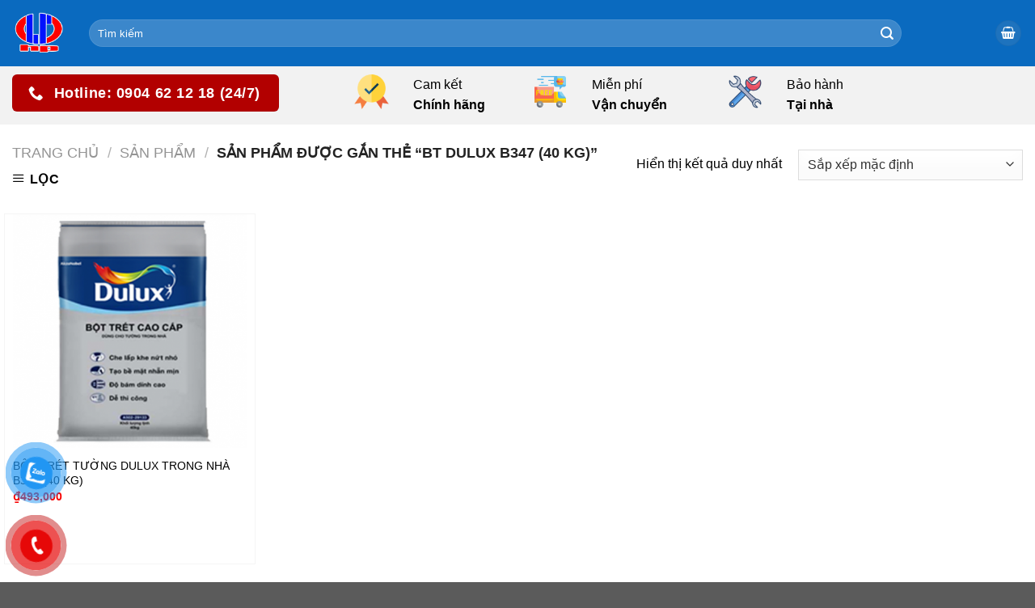

--- FILE ---
content_type: text/html; charset=UTF-8
request_url: https://duluxhungphat.com/product-tag/bt-dulux-b347-40-kg/
body_size: 29767
content:
<!DOCTYPE html>
<!--[if IE 9 ]> <html lang="vi" class="ie9 loading-site no-js"> <![endif]-->
<!--[if IE 8 ]> <html lang="vi" class="ie8 loading-site no-js"> <![endif]-->
<!--[if (gte IE 9)|!(IE)]><!--><html lang="vi" class="loading-site no-js"> <!--<![endif]-->
<head>
	<meta charset="UTF-8" />
	<meta name="viewport" content="width=device-width, initial-scale=1.0, maximum-scale=1.0, user-scalable=no" />

	<link rel="profile" href="http://gmpg.org/xfn/11" />
	<link rel="pingback" href="https://duluxhungphat.com/xmlrpc.php" />

	<script>(function(html){html.className = html.className.replace(/\bno-js\b/,'js')})(document.documentElement);</script>
<meta name='robots' content='index, follow, max-image-preview:large, max-snippet:-1, max-video-preview:-1' />
	<style>img:is([sizes="auto" i], [sizes^="auto," i]) { contain-intrinsic-size: 3000px 1500px }</style>
	
	<!-- This site is optimized with the Yoast SEO plugin v26.3 - https://yoast.com/wordpress/plugins/seo/ -->
	<title>Lưu trữ BT Dulux B347 (40 kg) - Dulux Hưng Phát</title>
	<link rel="canonical" href="https://duluxhungphat.com/product-tag/bt-dulux-b347-40-kg/" />
	<meta property="og:locale" content="vi_VN" />
	<meta property="og:type" content="article" />
	<meta property="og:title" content="Lưu trữ BT Dulux B347 (40 kg) - Dulux Hưng Phát" />
	<meta property="og:url" content="https://duluxhungphat.com/product-tag/bt-dulux-b347-40-kg/" />
	<meta property="og:site_name" content="Dulux Hưng Phát" />
	<meta name="twitter:card" content="summary_large_image" />
	<script type="application/ld+json" class="yoast-schema-graph">{"@context":"https://schema.org","@graph":[{"@type":"CollectionPage","@id":"https://duluxhungphat.com/product-tag/bt-dulux-b347-40-kg/","url":"https://duluxhungphat.com/product-tag/bt-dulux-b347-40-kg/","name":"Lưu trữ BT Dulux B347 (40 kg) - Dulux Hưng Phát","isPartOf":{"@id":"https://duluxhungphat.com/#website"},"primaryImageOfPage":{"@id":"https://duluxhungphat.com/product-tag/bt-dulux-b347-40-kg/#primaryimage"},"image":{"@id":"https://duluxhungphat.com/product-tag/bt-dulux-b347-40-kg/#primaryimage"},"thumbnailUrl":"https://duluxhungphat.com/wp-content/uploads/2022/12/BT-Dulux-B347-40-kg-2.png","breadcrumb":{"@id":"https://duluxhungphat.com/product-tag/bt-dulux-b347-40-kg/#breadcrumb"},"inLanguage":"vi"},{"@type":"ImageObject","inLanguage":"vi","@id":"https://duluxhungphat.com/product-tag/bt-dulux-b347-40-kg/#primaryimage","url":"https://duluxhungphat.com/wp-content/uploads/2022/12/BT-Dulux-B347-40-kg-2.png","contentUrl":"https://duluxhungphat.com/wp-content/uploads/2022/12/BT-Dulux-B347-40-kg-2.png","width":700,"height":526,"caption":"BT Dulux B347 (40 kg)"},{"@type":"BreadcrumbList","@id":"https://duluxhungphat.com/product-tag/bt-dulux-b347-40-kg/#breadcrumb","itemListElement":[{"@type":"ListItem","position":1,"name":"Trang chủ","item":"https://duluxhungphat.com/"},{"@type":"ListItem","position":2,"name":"BT Dulux B347 (40 kg)"}]},{"@type":"WebSite","@id":"https://duluxhungphat.com/#website","url":"https://duluxhungphat.com/","name":"Dulux Hưng Phát","description":"","potentialAction":[{"@type":"SearchAction","target":{"@type":"EntryPoint","urlTemplate":"https://duluxhungphat.com/?s={search_term_string}"},"query-input":{"@type":"PropertyValueSpecification","valueRequired":true,"valueName":"search_term_string"}}],"inLanguage":"vi"}]}</script>
	<!-- / Yoast SEO plugin. -->


<link rel="alternate" type="application/rss+xml" title="Dòng thông tin Dulux Hưng Phát &raquo;" href="https://duluxhungphat.com/feed/" />
<link rel="alternate" type="application/rss+xml" title="Dulux Hưng Phát &raquo; Dòng bình luận" href="https://duluxhungphat.com/comments/feed/" />
<link rel="alternate" type="application/rss+xml" title="Nguồn cấp Dulux Hưng Phát &raquo; BT Dulux B347 (40 kg) Thẻ" href="https://duluxhungphat.com/product-tag/bt-dulux-b347-40-kg/feed/" />
<script type="text/javascript">
/* <![CDATA[ */
window._wpemojiSettings = {"baseUrl":"https:\/\/s.w.org\/images\/core\/emoji\/16.0.1\/72x72\/","ext":".png","svgUrl":"https:\/\/s.w.org\/images\/core\/emoji\/16.0.1\/svg\/","svgExt":".svg","source":{"concatemoji":"https:\/\/duluxhungphat.com\/wp-includes\/js\/wp-emoji-release.min.js?ver=6.8.3"}};
/*! This file is auto-generated */
!function(s,n){var o,i,e;function c(e){try{var t={supportTests:e,timestamp:(new Date).valueOf()};sessionStorage.setItem(o,JSON.stringify(t))}catch(e){}}function p(e,t,n){e.clearRect(0,0,e.canvas.width,e.canvas.height),e.fillText(t,0,0);var t=new Uint32Array(e.getImageData(0,0,e.canvas.width,e.canvas.height).data),a=(e.clearRect(0,0,e.canvas.width,e.canvas.height),e.fillText(n,0,0),new Uint32Array(e.getImageData(0,0,e.canvas.width,e.canvas.height).data));return t.every(function(e,t){return e===a[t]})}function u(e,t){e.clearRect(0,0,e.canvas.width,e.canvas.height),e.fillText(t,0,0);for(var n=e.getImageData(16,16,1,1),a=0;a<n.data.length;a++)if(0!==n.data[a])return!1;return!0}function f(e,t,n,a){switch(t){case"flag":return n(e,"\ud83c\udff3\ufe0f\u200d\u26a7\ufe0f","\ud83c\udff3\ufe0f\u200b\u26a7\ufe0f")?!1:!n(e,"\ud83c\udde8\ud83c\uddf6","\ud83c\udde8\u200b\ud83c\uddf6")&&!n(e,"\ud83c\udff4\udb40\udc67\udb40\udc62\udb40\udc65\udb40\udc6e\udb40\udc67\udb40\udc7f","\ud83c\udff4\u200b\udb40\udc67\u200b\udb40\udc62\u200b\udb40\udc65\u200b\udb40\udc6e\u200b\udb40\udc67\u200b\udb40\udc7f");case"emoji":return!a(e,"\ud83e\udedf")}return!1}function g(e,t,n,a){var r="undefined"!=typeof WorkerGlobalScope&&self instanceof WorkerGlobalScope?new OffscreenCanvas(300,150):s.createElement("canvas"),o=r.getContext("2d",{willReadFrequently:!0}),i=(o.textBaseline="top",o.font="600 32px Arial",{});return e.forEach(function(e){i[e]=t(o,e,n,a)}),i}function t(e){var t=s.createElement("script");t.src=e,t.defer=!0,s.head.appendChild(t)}"undefined"!=typeof Promise&&(o="wpEmojiSettingsSupports",i=["flag","emoji"],n.supports={everything:!0,everythingExceptFlag:!0},e=new Promise(function(e){s.addEventListener("DOMContentLoaded",e,{once:!0})}),new Promise(function(t){var n=function(){try{var e=JSON.parse(sessionStorage.getItem(o));if("object"==typeof e&&"number"==typeof e.timestamp&&(new Date).valueOf()<e.timestamp+604800&&"object"==typeof e.supportTests)return e.supportTests}catch(e){}return null}();if(!n){if("undefined"!=typeof Worker&&"undefined"!=typeof OffscreenCanvas&&"undefined"!=typeof URL&&URL.createObjectURL&&"undefined"!=typeof Blob)try{var e="postMessage("+g.toString()+"("+[JSON.stringify(i),f.toString(),p.toString(),u.toString()].join(",")+"));",a=new Blob([e],{type:"text/javascript"}),r=new Worker(URL.createObjectURL(a),{name:"wpTestEmojiSupports"});return void(r.onmessage=function(e){c(n=e.data),r.terminate(),t(n)})}catch(e){}c(n=g(i,f,p,u))}t(n)}).then(function(e){for(var t in e)n.supports[t]=e[t],n.supports.everything=n.supports.everything&&n.supports[t],"flag"!==t&&(n.supports.everythingExceptFlag=n.supports.everythingExceptFlag&&n.supports[t]);n.supports.everythingExceptFlag=n.supports.everythingExceptFlag&&!n.supports.flag,n.DOMReady=!1,n.readyCallback=function(){n.DOMReady=!0}}).then(function(){return e}).then(function(){var e;n.supports.everything||(n.readyCallback(),(e=n.source||{}).concatemoji?t(e.concatemoji):e.wpemoji&&e.twemoji&&(t(e.twemoji),t(e.wpemoji)))}))}((window,document),window._wpemojiSettings);
/* ]]> */
</script>
<style id='wp-emoji-styles-inline-css' type='text/css'>

	img.wp-smiley, img.emoji {
		display: inline !important;
		border: none !important;
		box-shadow: none !important;
		height: 1em !important;
		width: 1em !important;
		margin: 0 0.07em !important;
		vertical-align: -0.1em !important;
		background: none !important;
		padding: 0 !important;
	}
</style>
<link rel='stylesheet' id='wp-block-library-css' href='https://duluxhungphat.com/wp-includes/css/dist/block-library/style.min.css?ver=6.8.3' type='text/css' media='all' />
<style id='classic-theme-styles-inline-css' type='text/css'>
/*! This file is auto-generated */
.wp-block-button__link{color:#fff;background-color:#32373c;border-radius:9999px;box-shadow:none;text-decoration:none;padding:calc(.667em + 2px) calc(1.333em + 2px);font-size:1.125em}.wp-block-file__button{background:#32373c;color:#fff;text-decoration:none}
</style>
<style id='global-styles-inline-css' type='text/css'>
:root{--wp--preset--aspect-ratio--square: 1;--wp--preset--aspect-ratio--4-3: 4/3;--wp--preset--aspect-ratio--3-4: 3/4;--wp--preset--aspect-ratio--3-2: 3/2;--wp--preset--aspect-ratio--2-3: 2/3;--wp--preset--aspect-ratio--16-9: 16/9;--wp--preset--aspect-ratio--9-16: 9/16;--wp--preset--color--black: #000000;--wp--preset--color--cyan-bluish-gray: #abb8c3;--wp--preset--color--white: #ffffff;--wp--preset--color--pale-pink: #f78da7;--wp--preset--color--vivid-red: #cf2e2e;--wp--preset--color--luminous-vivid-orange: #ff6900;--wp--preset--color--luminous-vivid-amber: #fcb900;--wp--preset--color--light-green-cyan: #7bdcb5;--wp--preset--color--vivid-green-cyan: #00d084;--wp--preset--color--pale-cyan-blue: #8ed1fc;--wp--preset--color--vivid-cyan-blue: #0693e3;--wp--preset--color--vivid-purple: #9b51e0;--wp--preset--gradient--vivid-cyan-blue-to-vivid-purple: linear-gradient(135deg,rgba(6,147,227,1) 0%,rgb(155,81,224) 100%);--wp--preset--gradient--light-green-cyan-to-vivid-green-cyan: linear-gradient(135deg,rgb(122,220,180) 0%,rgb(0,208,130) 100%);--wp--preset--gradient--luminous-vivid-amber-to-luminous-vivid-orange: linear-gradient(135deg,rgba(252,185,0,1) 0%,rgba(255,105,0,1) 100%);--wp--preset--gradient--luminous-vivid-orange-to-vivid-red: linear-gradient(135deg,rgba(255,105,0,1) 0%,rgb(207,46,46) 100%);--wp--preset--gradient--very-light-gray-to-cyan-bluish-gray: linear-gradient(135deg,rgb(238,238,238) 0%,rgb(169,184,195) 100%);--wp--preset--gradient--cool-to-warm-spectrum: linear-gradient(135deg,rgb(74,234,220) 0%,rgb(151,120,209) 20%,rgb(207,42,186) 40%,rgb(238,44,130) 60%,rgb(251,105,98) 80%,rgb(254,248,76) 100%);--wp--preset--gradient--blush-light-purple: linear-gradient(135deg,rgb(255,206,236) 0%,rgb(152,150,240) 100%);--wp--preset--gradient--blush-bordeaux: linear-gradient(135deg,rgb(254,205,165) 0%,rgb(254,45,45) 50%,rgb(107,0,62) 100%);--wp--preset--gradient--luminous-dusk: linear-gradient(135deg,rgb(255,203,112) 0%,rgb(199,81,192) 50%,rgb(65,88,208) 100%);--wp--preset--gradient--pale-ocean: linear-gradient(135deg,rgb(255,245,203) 0%,rgb(182,227,212) 50%,rgb(51,167,181) 100%);--wp--preset--gradient--electric-grass: linear-gradient(135deg,rgb(202,248,128) 0%,rgb(113,206,126) 100%);--wp--preset--gradient--midnight: linear-gradient(135deg,rgb(2,3,129) 0%,rgb(40,116,252) 100%);--wp--preset--font-size--small: 13px;--wp--preset--font-size--medium: 20px;--wp--preset--font-size--large: 36px;--wp--preset--font-size--x-large: 42px;--wp--preset--spacing--20: 0.44rem;--wp--preset--spacing--30: 0.67rem;--wp--preset--spacing--40: 1rem;--wp--preset--spacing--50: 1.5rem;--wp--preset--spacing--60: 2.25rem;--wp--preset--spacing--70: 3.38rem;--wp--preset--spacing--80: 5.06rem;--wp--preset--shadow--natural: 6px 6px 9px rgba(0, 0, 0, 0.2);--wp--preset--shadow--deep: 12px 12px 50px rgba(0, 0, 0, 0.4);--wp--preset--shadow--sharp: 6px 6px 0px rgba(0, 0, 0, 0.2);--wp--preset--shadow--outlined: 6px 6px 0px -3px rgba(255, 255, 255, 1), 6px 6px rgba(0, 0, 0, 1);--wp--preset--shadow--crisp: 6px 6px 0px rgba(0, 0, 0, 1);}:where(.is-layout-flex){gap: 0.5em;}:where(.is-layout-grid){gap: 0.5em;}body .is-layout-flex{display: flex;}.is-layout-flex{flex-wrap: wrap;align-items: center;}.is-layout-flex > :is(*, div){margin: 0;}body .is-layout-grid{display: grid;}.is-layout-grid > :is(*, div){margin: 0;}:where(.wp-block-columns.is-layout-flex){gap: 2em;}:where(.wp-block-columns.is-layout-grid){gap: 2em;}:where(.wp-block-post-template.is-layout-flex){gap: 1.25em;}:where(.wp-block-post-template.is-layout-grid){gap: 1.25em;}.has-black-color{color: var(--wp--preset--color--black) !important;}.has-cyan-bluish-gray-color{color: var(--wp--preset--color--cyan-bluish-gray) !important;}.has-white-color{color: var(--wp--preset--color--white) !important;}.has-pale-pink-color{color: var(--wp--preset--color--pale-pink) !important;}.has-vivid-red-color{color: var(--wp--preset--color--vivid-red) !important;}.has-luminous-vivid-orange-color{color: var(--wp--preset--color--luminous-vivid-orange) !important;}.has-luminous-vivid-amber-color{color: var(--wp--preset--color--luminous-vivid-amber) !important;}.has-light-green-cyan-color{color: var(--wp--preset--color--light-green-cyan) !important;}.has-vivid-green-cyan-color{color: var(--wp--preset--color--vivid-green-cyan) !important;}.has-pale-cyan-blue-color{color: var(--wp--preset--color--pale-cyan-blue) !important;}.has-vivid-cyan-blue-color{color: var(--wp--preset--color--vivid-cyan-blue) !important;}.has-vivid-purple-color{color: var(--wp--preset--color--vivid-purple) !important;}.has-black-background-color{background-color: var(--wp--preset--color--black) !important;}.has-cyan-bluish-gray-background-color{background-color: var(--wp--preset--color--cyan-bluish-gray) !important;}.has-white-background-color{background-color: var(--wp--preset--color--white) !important;}.has-pale-pink-background-color{background-color: var(--wp--preset--color--pale-pink) !important;}.has-vivid-red-background-color{background-color: var(--wp--preset--color--vivid-red) !important;}.has-luminous-vivid-orange-background-color{background-color: var(--wp--preset--color--luminous-vivid-orange) !important;}.has-luminous-vivid-amber-background-color{background-color: var(--wp--preset--color--luminous-vivid-amber) !important;}.has-light-green-cyan-background-color{background-color: var(--wp--preset--color--light-green-cyan) !important;}.has-vivid-green-cyan-background-color{background-color: var(--wp--preset--color--vivid-green-cyan) !important;}.has-pale-cyan-blue-background-color{background-color: var(--wp--preset--color--pale-cyan-blue) !important;}.has-vivid-cyan-blue-background-color{background-color: var(--wp--preset--color--vivid-cyan-blue) !important;}.has-vivid-purple-background-color{background-color: var(--wp--preset--color--vivid-purple) !important;}.has-black-border-color{border-color: var(--wp--preset--color--black) !important;}.has-cyan-bluish-gray-border-color{border-color: var(--wp--preset--color--cyan-bluish-gray) !important;}.has-white-border-color{border-color: var(--wp--preset--color--white) !important;}.has-pale-pink-border-color{border-color: var(--wp--preset--color--pale-pink) !important;}.has-vivid-red-border-color{border-color: var(--wp--preset--color--vivid-red) !important;}.has-luminous-vivid-orange-border-color{border-color: var(--wp--preset--color--luminous-vivid-orange) !important;}.has-luminous-vivid-amber-border-color{border-color: var(--wp--preset--color--luminous-vivid-amber) !important;}.has-light-green-cyan-border-color{border-color: var(--wp--preset--color--light-green-cyan) !important;}.has-vivid-green-cyan-border-color{border-color: var(--wp--preset--color--vivid-green-cyan) !important;}.has-pale-cyan-blue-border-color{border-color: var(--wp--preset--color--pale-cyan-blue) !important;}.has-vivid-cyan-blue-border-color{border-color: var(--wp--preset--color--vivid-cyan-blue) !important;}.has-vivid-purple-border-color{border-color: var(--wp--preset--color--vivid-purple) !important;}.has-vivid-cyan-blue-to-vivid-purple-gradient-background{background: var(--wp--preset--gradient--vivid-cyan-blue-to-vivid-purple) !important;}.has-light-green-cyan-to-vivid-green-cyan-gradient-background{background: var(--wp--preset--gradient--light-green-cyan-to-vivid-green-cyan) !important;}.has-luminous-vivid-amber-to-luminous-vivid-orange-gradient-background{background: var(--wp--preset--gradient--luminous-vivid-amber-to-luminous-vivid-orange) !important;}.has-luminous-vivid-orange-to-vivid-red-gradient-background{background: var(--wp--preset--gradient--luminous-vivid-orange-to-vivid-red) !important;}.has-very-light-gray-to-cyan-bluish-gray-gradient-background{background: var(--wp--preset--gradient--very-light-gray-to-cyan-bluish-gray) !important;}.has-cool-to-warm-spectrum-gradient-background{background: var(--wp--preset--gradient--cool-to-warm-spectrum) !important;}.has-blush-light-purple-gradient-background{background: var(--wp--preset--gradient--blush-light-purple) !important;}.has-blush-bordeaux-gradient-background{background: var(--wp--preset--gradient--blush-bordeaux) !important;}.has-luminous-dusk-gradient-background{background: var(--wp--preset--gradient--luminous-dusk) !important;}.has-pale-ocean-gradient-background{background: var(--wp--preset--gradient--pale-ocean) !important;}.has-electric-grass-gradient-background{background: var(--wp--preset--gradient--electric-grass) !important;}.has-midnight-gradient-background{background: var(--wp--preset--gradient--midnight) !important;}.has-small-font-size{font-size: var(--wp--preset--font-size--small) !important;}.has-medium-font-size{font-size: var(--wp--preset--font-size--medium) !important;}.has-large-font-size{font-size: var(--wp--preset--font-size--large) !important;}.has-x-large-font-size{font-size: var(--wp--preset--font-size--x-large) !important;}
:where(.wp-block-post-template.is-layout-flex){gap: 1.25em;}:where(.wp-block-post-template.is-layout-grid){gap: 1.25em;}
:where(.wp-block-columns.is-layout-flex){gap: 2em;}:where(.wp-block-columns.is-layout-grid){gap: 2em;}
:root :where(.wp-block-pullquote){font-size: 1.5em;line-height: 1.6;}
</style>
<link rel='stylesheet' id='contact-form-7-css' href='https://duluxhungphat.com/wp-content/plugins/contact-form-7s/includes/css/styles.css?ver=6.1.3' type='text/css' media='all' />
<style id='woocommerce-inline-inline-css' type='text/css'>
.woocommerce form .form-row .required { visibility: visible; }
</style>
<link rel='stylesheet' id='pzf-style-css' href='https://duluxhungphat.com/wp-content/plugins/button-contact-vrs/css/style.css?ver=6.8.3' type='text/css' media='all' />
<link rel='stylesheet' id='hostinger-reach-subscription-block-css' href='https://duluxhungphat.com/wp-content/plugins/hostinger-reach/frontend/dist/blocks/subscription.css?ver=1764235451' type='text/css' media='all' />
<link rel='stylesheet' id='brands-styles-css' href='https://duluxhungphat.com/wp-content/plugins/woocommerce/assets/css/brands.css?ver=10.3.5' type='text/css' media='all' />
<link rel='stylesheet' id='flatsome-icons-css' href='https://duluxhungphat.com/wp-content/themes/flatsome/assets/css/fl-icons.css?ver=3.3' type='text/css' media='all' />
<link rel='stylesheet' id='flatsome-main-css' href='https://duluxhungphat.com/wp-content/themes/flatsome/assets/css/flatsome.css?ver=3.8.4' type='text/css' media='all' />
<link rel='stylesheet' id='flatsome-shop-css' href='https://duluxhungphat.com/wp-content/themes/flatsome/assets/css/flatsome-shop.css?ver=3.8.4' type='text/css' media='all' />
<link rel='stylesheet' id='flatsome-style-css' href='https://duluxhungphat.com/wp-content/themes/flatsome/style.css?ver=3.8.4' type='text/css' media='all' />
<script type="text/javascript" src="https://duluxhungphat.com/wp-includes/js/jquery/jquery.min.js?ver=3.7.1" id="jquery-core-js"></script>
<script type="text/javascript" src="https://duluxhungphat.com/wp-includes/js/jquery/jquery-migrate.min.js?ver=3.4.1" id="jquery-migrate-js"></script>
<script type="text/javascript" src="https://duluxhungphat.com/wp-content/plugins/woocommerce/assets/js/jquery-blockui/jquery.blockUI.min.js?ver=2.7.0-wc.10.3.5" id="wc-jquery-blockui-js" defer="defer" data-wp-strategy="defer"></script>
<script type="text/javascript" id="wc-add-to-cart-js-extra">
/* <![CDATA[ */
var wc_add_to_cart_params = {"ajax_url":"\/wp-admin\/admin-ajax.php","wc_ajax_url":"\/?wc-ajax=%%endpoint%%","i18n_view_cart":"Xem gi\u1ecf h\u00e0ng","cart_url":"https:\/\/duluxhungphat.com\/cart\/","is_cart":"","cart_redirect_after_add":"no"};
/* ]]> */
</script>
<script type="text/javascript" src="https://duluxhungphat.com/wp-content/plugins/woocommerce/assets/js/frontend/add-to-cart.min.js?ver=10.3.5" id="wc-add-to-cart-js" defer="defer" data-wp-strategy="defer"></script>
<script type="text/javascript" src="https://duluxhungphat.com/wp-content/plugins/woocommerce/assets/js/js-cookie/js.cookie.min.js?ver=2.1.4-wc.10.3.5" id="wc-js-cookie-js" defer="defer" data-wp-strategy="defer"></script>
<script type="text/javascript" id="woocommerce-js-extra">
/* <![CDATA[ */
var woocommerce_params = {"ajax_url":"\/wp-admin\/admin-ajax.php","wc_ajax_url":"\/?wc-ajax=%%endpoint%%","i18n_password_show":"Hi\u1ec3n th\u1ecb m\u1eadt kh\u1ea9u","i18n_password_hide":"\u1ea8n m\u1eadt kh\u1ea9u"};
/* ]]> */
</script>
<script type="text/javascript" src="https://duluxhungphat.com/wp-content/plugins/woocommerce/assets/js/frontend/woocommerce.min.js?ver=10.3.5" id="woocommerce-js" defer="defer" data-wp-strategy="defer"></script>
<link rel="https://api.w.org/" href="https://duluxhungphat.com/wp-json/" /><link rel="alternate" title="JSON" type="application/json" href="https://duluxhungphat.com/wp-json/wp/v2/product_tag/248" /><link rel="EditURI" type="application/rsd+xml" title="RSD" href="https://duluxhungphat.com/xmlrpc.php?rsd" />
<meta name="generator" content="WordPress 6.8.3" />
<meta name="generator" content="WooCommerce 10.3.5" />
<meta name="google-site-verification" content="ka91D7uG3KK50gRoJyQeWoG1bd_9APzBe0LYMZ6kmDU" />

<!-- Google tag (gtag.js) -->
<script async src="https://www.googletagmanager.com/gtag/js?id=G-TJ1FT9R94G"></script>
<script>
  window.dataLayer = window.dataLayer || [];
  function gtag(){dataLayer.push(arguments);}
  gtag('js', new Date());

  gtag('config', 'G-TJ1FT9R94G');
</script>
<style>.bg{opacity: 0; transition: opacity 1s; -webkit-transition: opacity 1s;} .bg-loaded{opacity: 1;}</style><!--[if IE]><link rel="stylesheet" type="text/css" href="https://duluxhungphat.com/wp-content/themes/flatsome/assets/css/ie-fallback.css"><script src="//cdnjs.cloudflare.com/ajax/libs/html5shiv/3.6.1/html5shiv.js"></script><script>var head = document.getElementsByTagName('head')[0],style = document.createElement('style');style.type = 'text/css';style.styleSheet.cssText = ':before,:after{content:none !important';head.appendChild(style);setTimeout(function(){head.removeChild(style);}, 0);</script><script src="https://duluxhungphat.com/wp-content/themes/flatsome/assets/libs/ie-flexibility.js"></script><![endif]-->    <script type="text/javascript">
    WebFontConfig = {
      google: { families: [ "-apple-system,+BlinkMacSystemFont,+&quot;Segoe+UI&quot;,+Roboto,+Oxygen-Sans,+Ubuntu,+Cantarell,+&quot;Helvetica+Neue&quot;,+sans-serif:regular,regular","Lato:regular,regular","Lato:regular,700","Dancing+Script:regular,400", ] }
    };
    (function() {
      var wf = document.createElement('script');
      wf.src = 'https://ajax.googleapis.com/ajax/libs/webfont/1/webfont.js';
      wf.type = 'text/javascript';
      wf.async = 'true';
      var s = document.getElementsByTagName('script')[0];
      s.parentNode.insertBefore(wf, s);
    })(); </script>
  	<noscript><style>.woocommerce-product-gallery{ opacity: 1 !important; }</style></noscript>
	<link rel="icon" href="https://duluxhungphat.com/wp-content/uploads/2022/12/cropped-logo-hung-phat-1-32x32.png" sizes="32x32" />
<link rel="icon" href="https://duluxhungphat.com/wp-content/uploads/2022/12/cropped-logo-hung-phat-1-192x192.png" sizes="192x192" />
<link rel="apple-touch-icon" href="https://duluxhungphat.com/wp-content/uploads/2022/12/cropped-logo-hung-phat-1-180x180.png" />
<meta name="msapplication-TileImage" content="https://duluxhungphat.com/wp-content/uploads/2022/12/cropped-logo-hung-phat-1-270x270.png" />
<style id="custom-css" type="text/css">:root {--primary-color: #eeee22;}html{background-image: url('https://duluxhungphat.com/wp-content/uploads/2022/11/phongkhach-51.jpg');}.full-width .ubermenu-nav, .container, .row{max-width: 1250px}.row.row-collapse{max-width: 1220px}.row.row-small{max-width: 1242.5px}.row.row-large{max-width: 1280px}.sticky-add-to-cart--active, #wrapper,#main,#main.dark{background-color: #ffffff}.header-main{height: 82px}#logo img{max-height: 82px}#logo{width:65px;}.header-bottom{min-height: 33px}.header-top{min-height: 30px}.transparent .header-main{height: 30px}.transparent #logo img{max-height: 30px}.has-transparent + .page-title:first-of-type,.has-transparent + #main > .page-title,.has-transparent + #main > div > .page-title,.has-transparent + #main .page-header-wrapper:first-of-type .page-title{padding-top: 80px;}.header.show-on-scroll,.stuck .header-main{height:70px!important}.stuck #logo img{max-height: 70px!important}.search-form{ width: 90%;}.header-bg-color, .header-wrapper {background-color: #0a6abf}.header-bottom {background-color: #f2f2f2}.stuck .header-main .nav > li > a{line-height: 50px }.header-bottom-nav > li > a{line-height: 8px }@media (max-width: 549px) {.header-main{height: 70px}#logo img{max-height: 70px}}.nav-dropdown{font-size:100%}.header-top{background-color:#ffffff!important;}/* Color */.accordion-title.active, .has-icon-bg .icon .icon-inner,.logo a, .primary.is-underline, .primary.is-link, .badge-outline .badge-inner, .nav-outline > li.active> a,.nav-outline >li.active > a, .cart-icon strong,[data-color='primary'], .is-outline.primary{color: #eeee22;}/* Color !important */[data-text-color="primary"]{color: #eeee22!important;}/* Background Color */[data-text-bg="primary"]{background-color: #eeee22;}/* Background */.scroll-to-bullets a,.featured-title, .label-new.menu-item > a:after, .nav-pagination > li > .current,.nav-pagination > li > span:hover,.nav-pagination > li > a:hover,.has-hover:hover .badge-outline .badge-inner,button[type="submit"], .button.wc-forward:not(.checkout):not(.checkout-button), .button.submit-button, .button.primary:not(.is-outline),.featured-table .title,.is-outline:hover, .has-icon:hover .icon-label,.nav-dropdown-bold .nav-column li > a:hover, .nav-dropdown.nav-dropdown-bold > li > a:hover, .nav-dropdown-bold.dark .nav-column li > a:hover, .nav-dropdown.nav-dropdown-bold.dark > li > a:hover, .is-outline:hover, .tagcloud a:hover,.grid-tools a, input[type='submit']:not(.is-form), .box-badge:hover .box-text, input.button.alt,.nav-box > li > a:hover,.nav-box > li.active > a,.nav-pills > li.active > a ,.current-dropdown .cart-icon strong, .cart-icon:hover strong, .nav-line-bottom > li > a:before, .nav-line-grow > li > a:before, .nav-line > li > a:before,.banner, .header-top, .slider-nav-circle .flickity-prev-next-button:hover svg, .slider-nav-circle .flickity-prev-next-button:hover .arrow, .primary.is-outline:hover, .button.primary:not(.is-outline), input[type='submit'].primary, input[type='submit'].primary, input[type='reset'].button, input[type='button'].primary, .badge-inner{background-color: #eeee22;}/* Border */.nav-vertical.nav-tabs > li.active > a,.scroll-to-bullets a.active,.nav-pagination > li > .current,.nav-pagination > li > span:hover,.nav-pagination > li > a:hover,.has-hover:hover .badge-outline .badge-inner,.accordion-title.active,.featured-table,.is-outline:hover, .tagcloud a:hover,blockquote, .has-border, .cart-icon strong:after,.cart-icon strong,.blockUI:before, .processing:before,.loading-spin, .slider-nav-circle .flickity-prev-next-button:hover svg, .slider-nav-circle .flickity-prev-next-button:hover .arrow, .primary.is-outline:hover{border-color: #eeee22}.nav-tabs > li.active > a{border-top-color: #eeee22}.widget_shopping_cart_content .blockUI.blockOverlay:before { border-left-color: #eeee22 }.woocommerce-checkout-review-order .blockUI.blockOverlay:before { border-left-color: #eeee22 }/* Fill */.slider .flickity-prev-next-button:hover svg,.slider .flickity-prev-next-button:hover .arrow{fill: #eeee22;}/* Background Color */[data-icon-label]:after, .secondary.is-underline:hover,.secondary.is-outline:hover,.icon-label,.button.secondary:not(.is-outline),.button.alt:not(.is-outline), .badge-inner.on-sale, .button.checkout, .single_add_to_cart_button{ background-color:#ffc107; }[data-text-bg="secondary"]{background-color: #ffc107;}/* Color */.secondary.is-underline,.secondary.is-link, .secondary.is-outline,.stars a.active, .star-rating:before, .woocommerce-page .star-rating:before,.star-rating span:before, .color-secondary{color: #ffc107}/* Color !important */[data-text-color="secondary"]{color: #ffc107!important;}/* Border */.secondary.is-outline:hover{border-color:#ffc107}body{font-family:"Lato", sans-serif}body{font-weight: 0}body{color: #000000}.nav > li > a {font-family:"Lato", sans-serif;}.nav > li > a {font-weight: 700;}h1,h2,h3,h4,h5,h6,.heading-font, .off-canvas-center .nav-sidebar.nav-vertical > li > a{font-family: "-apple-system, BlinkMacSystemFont, &quot;Segoe UI&quot;, Roboto, Oxygen-Sans, Ubuntu, Cantarell, &quot;Helvetica Neue&quot;, sans-serif", sans-serif;}h1,h2,h3,h4,h5,h6,.heading-font,.banner h1,.banner h2{font-weight: 0;}h1,h2,h3,h4,h5,h6,.heading-font{color: #1e73be;}.alt-font{font-family: "Dancing Script", sans-serif;}.alt-font{font-weight: 400!important;}a{color: #000000;}a:hover{color: #000000;}.tagcloud a:hover{border-color: #000000;background-color: #000000;}.widget a{color: #1e73be;}.widget a:hover{color: ;}.widget .tagcloud a:hover{border-color: ; background-color: ;}.is-divider{background-color: #1e73be;}.shop-page-title.featured-title .title-overlay{background-color: rgba(0,0,0,.3);}[data-icon-label]:after, .button#place_order,.button.checkout,.checkout-button,.single_add_to_cart_button.button{background-color: #000000!important }.badge-inner.new-bubble{background-color: #000000}@media screen and (min-width: 550px){.products .box-vertical .box-image{min-width: 450px!important;width: 450px!important;}}.footer-2{background-color: #000000}/* Custom CSS */#menu-item-558,#menu-item-667,#menu-item-926,#menu-item-975,#menu-item-967{display:none;}.flex-col.hide-for-medium.flex-right>ul>li>a{color:#ffffff;}#menu-item-524,#menu-item-657,#menu-item-525,#menu-item-658,#menu-item-981{display:block;}span.amount{color: #f70000;}#menu-item-524>a,#menu-item-657>a,#menu-item-525>a,#menu-item-658>a,#menu-item-981>a{color:black;}.menu-item.menu-item-type-custom.menu-item-object-custom.current-menu-item.current_page_item.menu-item-home.active.menu-item-524,.menu-item.menu-item-type-post_type.menu-item-object-page.menu-item-657,.menu-item.menu-item-type-post_type.menu-item-object-page.menu-item-525,.menu-item.menu-item-type-post_type.menu-item-object-page.menu-item-658{display:none;}.menu-item.menu-item-type-taxonomy.menu-item-object-category.menu-item-981{display:none;}#mega-menu-wrap{background-color:#00a1ff; width: 83%;}.header-bottom.wide-nav.nav-dark.flex-has-center.hide-for-medium{background-color:#1e73be;}#mega_menu:hover{display:block;}.widgettitle,.cat-item.cat-item-113{display:none;}.widget.woocommerce.widget_product_categories{padding-top:0px;}.row-small>.flickity-viewport>.flickity-slider>.col, .row-small>.col{border: 1px solid whitesmoke;}.price-wrapper{height: 50px;}.section-title-bold-center span, .section-title-bold span{display: block;width: 230px;height: 37px;padding: 0 10px;color: #fff;font-size: 16px;font-weight: 400;line-height: 37px;background-color: #1e73be;position: relative;border-top: 0px;}.badge-inner.new-bubble{background-color: #eb0000;}.full-width .ubermenu-nav, .container, .row {max-width: 1290px;}.scroll-to-bullets a, .featured-title, .label-new.menu-item > a:after, .nav-pagination > li > .current, .nav-pagination > li > span:hover, .nav-pagination > li > a:hover, .has-hover:hover .badge-outline .badge-inner, button[type="submit"], .button.wc-forward:not(.checkout):not(.checkout-button), .button.submit-button, .button.primary:not(.is-outline), .featured-table .title, .is-outline:hover, .has-icon:hover .icon-label, .nav-dropdown-bold .nav-column li > a:hover, .nav-dropdown.nav-dropdown-bold > li > a:hover, .nav-dropdown-bold.dark .nav-column li > a:hover, .nav-dropdown.nav-dropdown-bold.dark > li > a:hover, .is-outline:hover, .tagcloud a:hover, .grid-tools a, input[type='submit']:not(.is-form), .box-badge:hover .box-text, input.button.alt, .nav-box > li > a:hover, .nav-box > li.active > a, .nav-pills > li.active > a, .current-dropdown .cart-icon strong, .cart-icon:hover strong, .nav-line-bottom > li > a:before, .nav-line-grow > li > a:before, .nav-line > li > a:before, .banner, .header-top, .slider-nav-circle .flickity-prev-next-button:hover svg, .slider-nav-circle .flickity-prev-next-button:hover .arrow, .primary.is-outline:hover, .button.primary:not(.is-outline), input[type='submit'].primary, input[type='submit'].primary, input[type='reset'].button, input[type='button'].primary, .badge-inner{background-color: #1e73be;}.voucher{border: 2px solid #fdb92e;border-radius: 5px;padding: 15px;margin:-20px 10px 20px 10px;}.dkkm{margin-top: -30px; padding: 10px;background: linear-gradient(to top,#ff9800,#c31508);border-radius: 5px;color: #fff; height: 170px; argin-bottom: 15px;}.hide-for-off-canvas{display:none;}[data-icon-label]:after, .button#place_order, .button.checkout, .checkout-button, .single_add_to_cart_button.button {background-color: #1e73be!important;width: 100%;}input[type='submit']:not(.is-form){background-color: #ffc107;}.header-bottom.wide-nav.nav-dark.flex-has-center.hide-for-medium {background-color: #e9e9e9;}.info-head{margin-top:30px; width:300px;}.menu-item img._before, .rtl .menu-item img._after {margin-right: -41px;margin-top: -50px;}.nav>li{margin:0 18px;}.info-head{margin-left:50px;width:90%;}.header-bottom {height: 72px;}.dkkm{margin-top:-30px;}.product-short-description{float:left;}.right-blog .box-list-view .box .box-image, .box-vertical .box-image{width: 25%;}.is-divider {display: none;}#block_widget-4{display:none;}/* Custom CSS Mobile */@media (max-width: 549px){.voucher{padding:20px 20px; margin-top:20px;}}.label-new.menu-item > a:after{content:"New";}.label-hot.menu-item > a:after{content:"Hot";}.label-sale.menu-item > a:after{content:"Sale";}.label-popular.menu-item > a:after{content:"Popular";}</style></head>

<body class="archive tax-product_tag term-bt-dulux-b347-40-kg term-248 wp-theme-flatsome theme-flatsome woocommerce woocommerce-page woocommerce-no-js full-width lightbox nav-dropdown-has-arrow">


<a class="skip-link screen-reader-text" href="#main">Skip to content</a>

<div id="wrapper">


<header id="header" class="header has-sticky sticky-jump">
   <div class="header-wrapper">
	<div id="masthead" class="header-main nav-dark">
      <div class="header-inner flex-row container logo-left medium-logo-center" role="navigation">

          <!-- Logo -->
          <div id="logo" class="flex-col logo">
            <!-- Header logo -->
<a href="https://duluxhungphat.com/" title="Dulux Hưng Phát" rel="home">
    <img width="65" height="82" src="https://duluxhungphat.com/wp-content/uploads/2022/12/logo-hung-phat-1.png" class="header_logo header-logo" alt="Dulux Hưng Phát"/><img  width="65" height="82" src="https://duluxhungphat.com/wp-content/uploads/2022/12/logo-hung-phat-1.png" class="header-logo-dark" alt="Dulux Hưng Phát"/></a>
          </div>

          <!-- Mobile Left Elements -->
          <div class="flex-col show-for-medium flex-left">
            <ul class="mobile-nav nav nav-left ">
              <li class="nav-icon has-icon">
  		<a href="#" data-open="#main-menu" data-pos="left" data-bg="main-menu-overlay" data-color="" class="is-small" aria-controls="main-menu" aria-expanded="false">
		
		  <i class="icon-menu" ></i>
		  		</a>
	</li>            </ul>
          </div>

          <!-- Left Elements -->
          <div class="flex-col hide-for-medium flex-left
            flex-grow">
            <ul class="header-nav header-nav-main nav nav-left  nav-uppercase" >
              <li class="header-search-form search-form html relative has-icon">
	<div class="header-search-form-wrapper">
		<div class="searchform-wrapper ux-search-box relative form-flat is-normal"><form role="search" method="get" class="searchform" action="https://duluxhungphat.com/">
		<div class="flex-row relative">
									<div class="flex-col flex-grow">
			  <input type="search" class="search-field mb-0" name="s" value="" placeholder="Tìm kiếm" />
		    <input type="hidden" name="post_type" value="product" />
        			</div><!-- .flex-col -->
			<div class="flex-col">
				<button type="submit" class="ux-search-submit submit-button secondary button icon mb-0">
					<i class="icon-search" ></i>				</button>
			</div><!-- .flex-col -->
		</div><!-- .flex-row -->
	 <div class="live-search-results text-left z-top"></div>
</form>
</div>	</div>
</li>            </ul>
          </div>

          <!-- Right Elements -->
          <div class="flex-col hide-for-medium flex-right">
            <ul class="header-nav header-nav-main nav nav-right  nav-uppercase">
              <li class="cart-item has-icon has-dropdown">
<div class="header-button">
<a href="https://duluxhungphat.com/cart/" title="Giỏ hàng" class="header-cart-link icon primary button circle is-small">



    <i class="icon-shopping-basket"
    data-icon-label="0">
  </i>
  </a>
</div>
 <ul class="nav-dropdown nav-dropdown-bold">
    <li class="html widget_shopping_cart">
      <div class="widget_shopping_cart_content">
        

	<p class="woocommerce-mini-cart__empty-message">Chưa có sản phẩm trong giỏ hàng.</p>


      </div>
    </li>
     </ul><!-- .nav-dropdown -->

</li>
            </ul>
          </div>

          <!-- Mobile Right Elements -->
          <div class="flex-col show-for-medium flex-right">
            <ul class="mobile-nav nav nav-right ">
              <li class="cart-item has-icon">

<div class="header-button">      <a href="https://duluxhungphat.com/cart/" class="header-cart-link off-canvas-toggle nav-top-link icon primary button circle is-small" data-open="#cart-popup" data-class="off-canvas-cart" title="Giỏ hàng" data-pos="right">
  
    <i class="icon-shopping-basket"
    data-icon-label="0">
  </i>
  </a>
</div>

  <!-- Cart Sidebar Popup -->
  <div id="cart-popup" class="mfp-hide widget_shopping_cart">
  <div class="cart-popup-inner inner-padding">
      <div class="cart-popup-title text-center">
          <h4 class="uppercase">Giỏ hàng</h4>
          <div class="is-divider"></div>
      </div>
      <div class="widget_shopping_cart_content">
          

	<p class="woocommerce-mini-cart__empty-message">Chưa có sản phẩm trong giỏ hàng.</p>


      </div>
             <div class="cart-sidebar-content relative"></div>  </div>
  </div>

</li>
            </ul>
          </div>

      </div><!-- .header-inner -->
     
      </div><!-- .header-main --><div id="wide-nav" class="header-bottom wide-nav nav-dark">
    <div class="flex-row container">

                        <div class="flex-col hide-for-medium flex-left">
                <ul class="nav header-nav header-bottom-nav nav-left  nav-spacing-xlarge">
                    <li class="header-block"><div class="header-block-block-1"><div class="row"  id="row-1640695711">

<div class="col small-12 large-12"  ><div class="col-inner"  >

<a rel="0823518222" class="button alert is-large lowercase"  style="border-radius:6px;">
  <i class="icon-phone" ></i>  <span>Hotline: 0904 62 12 18 (24/7)</span>
  </a>



</div></div>


<style scope="scope">

#row-1640695711 > .col > .col-inner {
  padding: 10px 0px 0px 0px;
}
</style>
</div></div></li>                </ul>
            </div><!-- flex-col -->
            
            
                        <div class="flex-col hide-for-medium flex-right flex-grow">
              <ul class="nav header-nav header-bottom-nav nav-right  nav-spacing-xlarge">
                   <li class="header-block"><div class="header-block-block-2"><div class="row align-middle align-center"  id="row-600481848">

<div class="col medium-3 small-12 large-3"  ><div class="col-inner" style="margin:0px -40px 0px 0px;" >

<div class="row"  id="row-1756480783">

<div class="col medium-3 small-12 large-3"  ><div class="col-inner"  >

	<div class="img has-hover x md-x lg-x y md-y lg-y" id="image_1008374036">
								<div class="img-inner dark" >
			<img width="256" height="256" src="https://duluxhungphat.com/wp-content/uploads/2022/03/icon-sticker.png" class="attachment-medium size-medium" alt="" decoding="async" fetchpriority="high" srcset="https://duluxhungphat.com/wp-content/uploads/2022/03/icon-sticker.png 256w, https://duluxhungphat.com/wp-content/uploads/2022/03/icon-sticker-24x24.png 24w, https://duluxhungphat.com/wp-content/uploads/2022/03/icon-sticker-36x36.png 36w, https://duluxhungphat.com/wp-content/uploads/2022/03/icon-sticker-48x48.png 48w, https://duluxhungphat.com/wp-content/uploads/2022/03/icon-sticker-100x100.png 100w" sizes="(max-width: 256px) 100vw, 256px" />						
					</div>
								
<style scope="scope">

#image_1008374036 {
  width: 100%;
}
</style>
	</div>
	


</div></div>
<div class="col medium-6 small-12 large-6"  ><div class="col-inner"  >

<p>Cam kết</p>
<p><strong>Chính hãng</strong></p>

</div></div>

</div>

</div></div>
<div class="col medium-3 small-12 large-3"  ><div class="col-inner" style="margin:0px 0px 0px -40px;" >

<div class="row"  id="row-431390630">

<div class="col medium-3 small-12 large-3"  ><div class="col-inner"  >

	<div class="img has-hover x md-x lg-x y md-y lg-y" id="image_763917061">
								<div class="img-inner dark" >
			<img width="256" height="256" src="https://duluxhungphat.com/wp-content/uploads/2022/03/icon-free-shipping.png" class="attachment-medium size-medium" alt="" decoding="async" srcset="https://duluxhungphat.com/wp-content/uploads/2022/03/icon-free-shipping.png 256w, https://duluxhungphat.com/wp-content/uploads/2022/03/icon-free-shipping-24x24.png 24w, https://duluxhungphat.com/wp-content/uploads/2022/03/icon-free-shipping-36x36.png 36w, https://duluxhungphat.com/wp-content/uploads/2022/03/icon-free-shipping-48x48.png 48w, https://duluxhungphat.com/wp-content/uploads/2022/03/icon-free-shipping-100x100.png 100w" sizes="(max-width: 256px) 100vw, 256px" />						
					</div>
								
<style scope="scope">

#image_763917061 {
  width: 100%;
}
</style>
	</div>
	


</div></div>
<div class="col medium-6 small-12 large-6"  ><div class="col-inner"  >

<p>Miễn phí</p>
<p><strong>Vận chuyển</strong></p>

</div></div>

</div>

</div></div>
<div class="col medium-3 small-12 large-3"  ><div class="col-inner" style="margin:0px 0px 0px -60px;" >

<div class="row"  id="row-462699575">

<div class="col medium-3 small-12 large-3"  ><div class="col-inner"  >

	<div class="img has-hover x md-x lg-x y md-y lg-y" id="image_1835446258">
								<div class="img-inner dark" >
			<img width="256" height="256" src="https://duluxhungphat.com/wp-content/uploads/2022/03/icon-repair.png" class="attachment-medium size-medium" alt="" decoding="async" srcset="https://duluxhungphat.com/wp-content/uploads/2022/03/icon-repair.png 256w, https://duluxhungphat.com/wp-content/uploads/2022/03/icon-repair-24x24.png 24w, https://duluxhungphat.com/wp-content/uploads/2022/03/icon-repair-36x36.png 36w, https://duluxhungphat.com/wp-content/uploads/2022/03/icon-repair-48x48.png 48w, https://duluxhungphat.com/wp-content/uploads/2022/03/icon-repair-100x100.png 100w" sizes="(max-width: 256px) 100vw, 256px" />						
					</div>
								
<style scope="scope">

#image_1835446258 {
  width: 100%;
}
</style>
	</div>
	


</div></div>
<div class="col medium-6 small-12 large-6"  ><div class="col-inner"  >

<p>Bảo hành</p>
<p><strong>Tại nhà</strong></p>

</div></div>

</div>

</div></div>


<style scope="scope">

#row-600481848 > .col > .col-inner {
  padding: 10px 0px 0px 0px;
}
</style>
</div></div></li>              </ul>
            </div><!-- flex-col -->
            
                          <div class="flex-col show-for-medium flex-grow">
                  <ul class="nav header-bottom-nav nav-center mobile-nav  nav-spacing-xlarge">
                      <li class="header-block"><div class="header-block-block-1"><div class="row"  id="row-1293888286">

<div class="col small-12 large-12"  ><div class="col-inner"  >

<a rel="0823518222" class="button alert is-large lowercase"  style="border-radius:6px;">
  <i class="icon-phone" ></i>  <span>Hotline: 0904 62 12 18 (24/7)</span>
  </a>



</div></div>


<style scope="scope">

#row-1293888286 > .col > .col-inner {
  padding: 10px 0px 0px 0px;
}
</style>
</div></div></li>                  </ul>
              </div>
            
    </div><!-- .flex-row -->
</div><!-- .header-bottom -->

<div class="header-bg-container fill"><div class="header-bg-image fill"></div><div class="header-bg-color fill"></div></div><!-- .header-bg-container -->   </div><!-- header-wrapper-->
</header>

<div class="shop-page-title category-page-title page-title ">

	<div class="page-title-inner flex-row  medium-flex-wrap container">
	  <div class="flex-col flex-grow medium-text-center">
	  	 	 <div class="is-large">
	<nav class="woocommerce-breadcrumb breadcrumbs"><a href="https://duluxhungphat.com">Trang chủ</a> <span class="divider">&#47;</span> <a href="https://duluxhungphat.com/san-pham/">Sản phẩm</a> <span class="divider">&#47;</span> Sản phẩm được gắn thẻ &ldquo;BT Dulux B347 (40 kg)&rdquo;</nav></div>
<div class="category-filtering category-filter-row ">
	<a href="#" data-open="#shop-sidebar"  data-pos="left" class="filter-button uppercase plain">
		<i class="icon-menu"></i>
		<strong>Lọc</strong>
	</a>
	<div class="inline-block">
			</div>
</div>
	  </div><!-- .flex-left -->
	  
	   <div class="flex-col medium-text-center">
	  	 	

<p class="woocommerce-result-count hide-for-medium">
	Hiển thị kết quả duy nhất</p>
<form class="woocommerce-ordering" method="get">
		<select
		name="orderby"
		class="orderby"
					aria-label="Đơn hàng của cửa hàng"
			>
					<option value="menu_order"  selected='selected'>Sắp xếp mặc định</option>
					<option value="popularity" >Sắp xếp theo mức độ phổ biến</option>
					<option value="rating" >Sắp xếp theo xếp hạng trung bình</option>
					<option value="date" >Sắp xếp theo mới nhất</option>
					<option value="price" >Sắp xếp theo giá: thấp đến cao</option>
					<option value="price-desc" >Sắp xếp theo giá: cao đến thấp</option>
			</select>
	<input type="hidden" name="paged" value="1" />
	</form>
	   </div><!-- .flex-right -->
	   
	</div><!-- flex-row -->
</div><!-- .page-title -->

<main id="main" class="">
<div class="row category-page-row">

		<div class="col large-12">
		<div class="shop-container">
		
		<div class="woocommerce-notices-wrapper"></div>	<div class="products row row-small large-columns-4 medium-columns-3 small-columns-2">
	
<div class="product-small col has-hover product type-product post-2106 status-publish first instock product_cat-bot-tret-tuong-dulux product_cat-son-dulux product_tag-bt-dulux-b347-40-kg has-post-thumbnail shipping-taxable purchasable product-type-simple">
	<div class="col-inner">
	
<div class="badge-container absolute left top z-1">
</div>
	<div class="product-small box ">
		<div class="box-image">
			<div class="image-fade_in_back">
				<a href="https://duluxhungphat.com/san-pham/bot-tret-tuong-dulux-trong-nha-b347-40-kg/">
					<img width="450" height="450" src="https://duluxhungphat.com/wp-content/uploads/2022/12/BT-Dulux-B347-40-kg-2-450x450.png" class="attachment-woocommerce_thumbnail size-woocommerce_thumbnail" alt="BT Dulux B347 (40 kg)" decoding="async" loading="lazy" srcset="https://duluxhungphat.com/wp-content/uploads/2022/12/BT-Dulux-B347-40-kg-2-450x450.png 450w, https://duluxhungphat.com/wp-content/uploads/2022/12/BT-Dulux-B347-40-kg-2-280x280.png 280w, https://duluxhungphat.com/wp-content/uploads/2022/12/BT-Dulux-B347-40-kg-2-100x100.png 100w" sizes="auto, (max-width: 450px) 100vw, 450px" /><img width="450" height="450" src="https://duluxhungphat.com/wp-content/uploads/2022/12/BT-Dulux-B347-40-kg-1-450x450.png" class="show-on-hover absolute fill hide-for-small back-image" alt="BT Dulux B347 (40 kg)" decoding="async" loading="lazy" srcset="https://duluxhungphat.com/wp-content/uploads/2022/12/BT-Dulux-B347-40-kg-1-450x450.png 450w, https://duluxhungphat.com/wp-content/uploads/2022/12/BT-Dulux-B347-40-kg-1-280x280.png 280w, https://duluxhungphat.com/wp-content/uploads/2022/12/BT-Dulux-B347-40-kg-1-100x100.png 100w" sizes="auto, (max-width: 450px) 100vw, 450px" />				</a>
			</div>
			<div class="image-tools is-small top right show-on-hover">
							</div>
			<div class="image-tools is-small hide-for-small bottom left show-on-hover">
							</div>
			<div class="image-tools grid-tools text-center hide-for-small bottom hover-slide-in show-on-hover">
							</div>
					</div><!-- box-image -->

		<div class="box-text box-text-products">
			<div class="title-wrapper"><p class="name product-title"><a href="https://duluxhungphat.com/san-pham/bot-tret-tuong-dulux-trong-nha-b347-40-kg/">BỘT TRÉT TƯỜNG DULUX TRONG NHÀ B347 (40 KG)</a></p></div><div class="price-wrapper">
	<span class="price"><span class="woocommerce-Price-amount amount"><bdi><span class="woocommerce-Price-currencySymbol">&#8363;</span>493,000</bdi></span></span>
</div>		</div><!-- box-text -->
	</div><!-- box -->
		</div><!-- .col-inner -->
</div><!-- col -->
</div><!-- row -->
		</div><!-- shop container -->
		</div><!-- col-fit  -->

		<div id="shop-sidebar" class="mfp-hide">
			<div class="sidebar-inner">
				
		<aside id="block_widget-4" class="widget block_widget">
				
		<div class="row"  id="row-1690149469">

<div class="col small-12 large-12"  ><div class="col-inner text-left" style="background-color:rgb(245, 245, 245);padding:20px 10px 0px 10px;" >

<div class="row"  id="row-169108369">

<div class="col small-12 large-12"  ><div class="col-inner text-center dark"  >

<a class="button alert is-larger box-shadow-1 expand call-wiget"  style="border-radius:5px;">
  <i class="icon-phone" ></i>  <span>0982.666.888</span>
  </a>



</div></div>


<style scope="scope">

#row-169108369 > .col > .col-inner {
  padding: 0px 0px 0px 10px;
}
</style>
</div>
<div class="row"  id="row-1673354974">

<div class="col medium-2 small-12 large-2"  ><div class="col-inner"  >

	<div class="img has-hover x md-x lg-x y md-y lg-y" id="image_1988675230">
								<div class="img-inner dark" >
			<img width="19" height="15" src="https://duluxhungphat.com/wp-content/uploads/2022/03/car.jpg" class="attachment-large size-large" alt="" decoding="async" loading="lazy" />						
					</div>
								
<style scope="scope">

#image_1988675230 {
  width: 100%;
}
</style>
	</div>
	


</div></div>
<div class="col medium-9 small-12 large-9"  ><div class="col-inner" style="margin:0px 0px 0px -30px;" >

<p>Miễn phí giao hàng trong nội thành Hà Nội</p>

</div></div>


<style scope="scope">

#row-1673354974 > .col > .col-inner {
  padding: 0px 0px -0px 10px;
}
</style>
</div>
<div class="row"  id="row-1018617423">

<div class="col medium-2 small-12 large-2"  ><div class="col-inner"  >

	<div class="img has-hover x md-x lg-x y md-y lg-y" id="image_1276910545">
								<div class="img-inner dark" >
			<img width="12" height="15" src="https://duluxhungphat.com/wp-content/uploads/2022/03/add.jpg" class="attachment-medium size-medium" alt="" decoding="async" loading="lazy" />						
					</div>
								
<style scope="scope">

#image_1276910545 {
  width: 100%;
}
</style>
	</div>
	


</div></div>
<div class="col medium-10 small-12 large-10"  ><div class="col-inner" style="margin:0px 0px 0px -30px;" >

<p>Showroom: Số 85A, đường 2 Phủ Lỗ, Sóc Sơn, Hà Nội</p>

</div></div>


<style scope="scope">

#row-1018617423 > .col > .col-inner {
  padding: 0 0px 0px 10px;
}
</style>
</div>

</div></div>

</div>
		</aside>		
		<aside id="woocommerce_product_categories-13" class="widget woocommerce widget_product_categories"><span class="widget-title shop-sidebar">Danh mục sản phẩm</span><div class="is-divider small"></div><ul class="product-categories"><li class="cat-item cat-item-15"><a href="https://duluxhungphat.com/product-category/danh-muc-khac/">Danh mục khác</a></li>
<li class="cat-item cat-item-192 cat-parent"><a href="https://duluxhungphat.com/product-category/son-dulux/">Sơn Dulux</a><ul class='children'>
<li class="cat-item cat-item-196"><a href="https://duluxhungphat.com/product-category/son-dulux/bot-tret-tuong-dulux/">Bột trét tường Dulux</a></li>
<li class="cat-item cat-item-195"><a href="https://duluxhungphat.com/product-category/son-dulux/son-chong-tham-dulux/">Sơn chống thấm Dulux</a></li>
<li class="cat-item cat-item-197"><a href="https://duluxhungphat.com/product-category/son-dulux/son-du-an-dulux/">Sơn dự án Dulux</a></li>
<li class="cat-item cat-item-244"><a href="https://duluxhungphat.com/product-category/son-dulux/son-lot-dulux/">Sơn lót Dulux</a></li>
<li class="cat-item cat-item-194"><a href="https://duluxhungphat.com/product-category/son-dulux/son-ngoai-that-dulux/">Sơn ngoại thất Dulux</a></li>
<li class="cat-item cat-item-193"><a href="https://duluxhungphat.com/product-category/son-dulux/son-noi-that-dulux/">Sơn nội thất Dulux</a></li>
</ul>
</li>
<li class="cat-item cat-item-198 cat-parent"><a href="https://duluxhungphat.com/product-category/son-maxilite/">Sơn Maxilite</a><ul class='children'>
<li class="cat-item cat-item-202"><a href="https://duluxhungphat.com/product-category/son-maxilite/bot-tret-tuong-maxilite/">Bột trét tường Maxilite</a></li>
<li class="cat-item cat-item-201"><a href="https://duluxhungphat.com/product-category/son-maxilite/son-lot-maxilite/">Sơn lót Maxilite</a></li>
<li class="cat-item cat-item-200"><a href="https://duluxhungphat.com/product-category/son-maxilite/son-ngoai-that-maxilite/">Sơn ngoại thất Maxilite</a></li>
<li class="cat-item cat-item-199"><a href="https://duluxhungphat.com/product-category/son-maxilite/son-noi-that-maxilite/">Sơn nội thất Maxilite</a></li>
</ul>
</li>
</ul></aside><aside id="woocommerce_products-12" class="widget woocommerce widget_products"><span class="widget-title shop-sidebar">ĐƯỢC QUAN TÂM NHẤT</span><div class="is-divider small"></div><ul class="product_list_widget"><li>
	
	<a href="https://duluxhungphat.com/san-pham/bot-tret-tuong-maxilite-trong-nha-a502-40-kg/">
		<img width="100" height="100" src="https://duluxhungphat.com/wp-content/uploads/2022/12/Bot-tret-Maxilite-trong-nha-A502-100x100.png" class="attachment-woocommerce_gallery_thumbnail size-woocommerce_gallery_thumbnail" alt="Bột trét Maxilite trong nhà A502" decoding="async" loading="lazy" srcset="https://duluxhungphat.com/wp-content/uploads/2022/12/Bot-tret-Maxilite-trong-nha-A502-100x100.png 100w, https://duluxhungphat.com/wp-content/uploads/2022/12/Bot-tret-Maxilite-trong-nha-A502-400x400.png 400w, https://duluxhungphat.com/wp-content/uploads/2022/12/Bot-tret-Maxilite-trong-nha-A502-800x800.png 800w, https://duluxhungphat.com/wp-content/uploads/2022/12/Bot-tret-Maxilite-trong-nha-A502-280x280.png 280w, https://duluxhungphat.com/wp-content/uploads/2022/12/Bot-tret-Maxilite-trong-nha-A502-768x768.png 768w, https://duluxhungphat.com/wp-content/uploads/2022/12/Bot-tret-Maxilite-trong-nha-A502-450x450.png 450w, https://duluxhungphat.com/wp-content/uploads/2022/12/Bot-tret-Maxilite-trong-nha-A502.png 900w" sizes="auto, (max-width: 100px) 100vw, 100px" />		<span class="product-title">BỘT TRÉT TƯỜNG MAXILITE TRONG NHÀ A502 (40 KG)</span>
	</a>

				
	<span class="woocommerce-Price-amount amount"><bdi><span class="woocommerce-Price-currencySymbol">&#8363;</span>427,000</bdi></span>
	</li>
<li>
	
	<a href="https://duluxhungphat.com/san-pham/son-lot-trong-nha-maxilite-me4-18-lit/">
		<img width="100" height="100" src="https://duluxhungphat.com/wp-content/uploads/2022/12/Lot-trong-Maxilite-Me4-18L-100x100.png" class="attachment-woocommerce_gallery_thumbnail size-woocommerce_gallery_thumbnail" alt="Lót trong Maxilite Me4 18L" decoding="async" loading="lazy" srcset="https://duluxhungphat.com/wp-content/uploads/2022/12/Lot-trong-Maxilite-Me4-18L-100x100.png 100w, https://duluxhungphat.com/wp-content/uploads/2022/12/Lot-trong-Maxilite-Me4-18L-400x400.png 400w, https://duluxhungphat.com/wp-content/uploads/2022/12/Lot-trong-Maxilite-Me4-18L-280x280.png 280w, https://duluxhungphat.com/wp-content/uploads/2022/12/Lot-trong-Maxilite-Me4-18L.png 450w" sizes="auto, (max-width: 100px) 100vw, 100px" />		<span class="product-title">SƠN LÓT TRONG NHÀ MAXILITE ME4 (18 LÍT)</span>
	</a>

				
	<span class="woocommerce-Price-amount amount"><bdi><span class="woocommerce-Price-currencySymbol">&#8363;</span>1,488,000</bdi></span>
	</li>
<li>
	
	<a href="https://duluxhungphat.com/san-pham/son-lot-chong-kiem-ngoai-troi-maxilite-18-lit/">
		<img width="100" height="100" src="https://duluxhungphat.com/wp-content/uploads/2022/12/Lot-ngoai-Maxilite-48C-5-lit-100x100.png" class="attachment-woocommerce_gallery_thumbnail size-woocommerce_gallery_thumbnail" alt="Lót ngoài Maxilite 48C 18 lít" decoding="async" loading="lazy" srcset="https://duluxhungphat.com/wp-content/uploads/2022/12/Lot-ngoai-Maxilite-48C-5-lit-100x100.png 100w, https://duluxhungphat.com/wp-content/uploads/2022/12/Lot-ngoai-Maxilite-48C-5-lit-400x400.png 400w, https://duluxhungphat.com/wp-content/uploads/2022/12/Lot-ngoai-Maxilite-48C-5-lit-280x280.png 280w, https://duluxhungphat.com/wp-content/uploads/2022/12/Lot-ngoai-Maxilite-48C-5-lit.png 450w" sizes="auto, (max-width: 100px) 100vw, 100px" />		<span class="product-title">SƠN LÓT CHỐNG KIỀM NGOÀI TRỜI MAXILITE (18 LÍT)</span>
	</a>

				
	<span class="woocommerce-Price-amount amount"><bdi><span class="woocommerce-Price-currencySymbol">&#8363;</span>1,480,000</bdi></span>
	</li>
<li>
	
	<a href="https://duluxhungphat.com/san-pham/son-lot-chong-kiem-ngoai-troi-maxilite-5-lit/">
		<img width="100" height="100" src="https://duluxhungphat.com/wp-content/uploads/2022/12/Lot-ngoai-Maxilite-48C-5-lit-100x100.png" class="attachment-woocommerce_gallery_thumbnail size-woocommerce_gallery_thumbnail" alt="Lót ngoài Maxilite 48C 18 lít" decoding="async" loading="lazy" srcset="https://duluxhungphat.com/wp-content/uploads/2022/12/Lot-ngoai-Maxilite-48C-5-lit-100x100.png 100w, https://duluxhungphat.com/wp-content/uploads/2022/12/Lot-ngoai-Maxilite-48C-5-lit-400x400.png 400w, https://duluxhungphat.com/wp-content/uploads/2022/12/Lot-ngoai-Maxilite-48C-5-lit-280x280.png 280w, https://duluxhungphat.com/wp-content/uploads/2022/12/Lot-ngoai-Maxilite-48C-5-lit.png 450w" sizes="auto, (max-width: 100px) 100vw, 100px" />		<span class="product-title">SƠN LÓT CHỐNG KIỀM NGOÀI TRỜI MAXILITE (5 LÍT)</span>
	</a>

				
	<span class="woocommerce-Price-amount amount"><bdi><span class="woocommerce-Price-currencySymbol">&#8363;</span>480,000</bdi></span>
	</li>
<li>
	
	<a href="https://duluxhungphat.com/san-pham/son-maxilite-tough-ngoai-troi-5-lit/">
		<img width="100" height="100" src="https://duluxhungphat.com/wp-content/uploads/2022/12/Maxilite-Tough-28C-18-Lit-100x100.png" class="attachment-woocommerce_gallery_thumbnail size-woocommerce_gallery_thumbnail" alt="Maxilite Tough 28C 5 Lit" decoding="async" loading="lazy" srcset="https://duluxhungphat.com/wp-content/uploads/2022/12/Maxilite-Tough-28C-18-Lit-100x100.png 100w, https://duluxhungphat.com/wp-content/uploads/2022/12/Maxilite-Tough-28C-18-Lit-400x400.png 400w, https://duluxhungphat.com/wp-content/uploads/2022/12/Maxilite-Tough-28C-18-Lit-800x800.png 800w, https://duluxhungphat.com/wp-content/uploads/2022/12/Maxilite-Tough-28C-18-Lit-280x280.png 280w, https://duluxhungphat.com/wp-content/uploads/2022/12/Maxilite-Tough-28C-18-Lit-768x768.png 768w, https://duluxhungphat.com/wp-content/uploads/2022/12/Maxilite-Tough-28C-18-Lit-450x450.png 450w, https://duluxhungphat.com/wp-content/uploads/2022/12/Maxilite-Tough-28C-18-Lit.png 900w" sizes="auto, (max-width: 100px) 100vw, 100px" />		<span class="product-title">SƠN MAXILITE TOUGH NGOÀI TRỜI (5 LÍT)</span>
	</a>

				
	<span class="woocommerce-Price-amount amount"><bdi><span class="woocommerce-Price-currencySymbol">&#8363;</span>490,000</bdi></span>
	</li>
</ul></aside>			</div><!-- .sidebar-inner -->
		</div><!-- large-3 -->
</div>

</main><!-- #main -->

<footer id="footer" class="footer-wrapper">

		<section class="section" id="section_1680837090">
		<div class="bg section-bg fill bg-fill  bg-loaded" >

			
			
			

		</div><!-- .section-bg -->

		<div class="section-content relative">
			

<div class="row row-collapse align-middle align-center"  id="row-443702463">

<div class="col medium-3 small-12 large-3"  ><div class="col-inner text-left"  >

<div class="row row-collapse align-equal"  id="row-1674889197">

<div class="col medium-2 small-2 large-2"  ><div class="col-inner"  >

	<div class="img has-hover x md-x lg-x y md-y lg-y" id="image_865968948">
								<div class="img-inner dark" >
			<img width="45" height="38" src="https://duluxhungphat.com/wp-content/uploads/2020/10/iconfooter.png" class="attachment-large size-large" alt="" decoding="async" loading="lazy" />						
					</div>
								
<style scope="scope">

#image_865968948 {
  width: 100%;
}
</style>
	</div>
	


</div></div>
<div class="col medium-10 small-10 large-10"  ><div class="col-inner" style="margin:0px 0px 0px 10px;" >

<h4 style="color: black;">Đăng ký nhận<br />https://duluxhungphat.com</h4>

</div></div>


<style scope="scope">

</style>
</div>

</div></div>
<div class="col medium-4 small-12 large-4"  ><div class="col-inner"  >

<p style="font-size:15px; color: black;">Cập nhật thông tin khuyến mãi nhanh nhất<br />Hưởng quyền lợi giảm giá riêng biệt</p>

</div></div>
<div class="col medium-4 small-12 large-4"  ><div class="col-inner"  >

<div style="font-size:20px" class="col-md-12 col-lg-6 m-t-10-md-down">
<form class="newsletter-form" action="/dang-ky-ban-tin" method="post">
<div class="input-group"><span style="font-size: 75%;"><input style="width:250px" class="form-control" name="email" required="" type="email" placeholder="Nhập địa chỉ email của bạn" /><span class="input-group-btn"><button class="btn form-button" type="submit">Gửi</button> </span></span></div>
</form>
</div>

</div></div>


<style scope="scope">

#row-443702463 > .col > .col-inner {
  padding: 0px 0px 0px 15px;
  background-color: rgb(241, 241, 241);
}
</style>
</div>

		</div><!-- .section-content -->

		
<style scope="scope">

#section_1680837090 {
  padding-top: 30px;
  padding-bottom: 30px;
  background-color: rgb(241, 241, 241);
}
</style>
	</section>
	
	<section class="section" id="section_1989746771">
		<div class="bg section-bg fill bg-fill  bg-loaded" >

			
			
			

		</div><!-- .section-bg -->

		<div class="section-content relative">
			

<div class="row"  id="row-578693733">

<div class="col medium-4 small-6 large-4"  ><div class="col-inner dark" style="margin:0px 50px 0px 0px;" >

<p>DULUX HƯNG PHÁT</p>
<p>Địa chỉ: 32 Nguyễn Lân, Thanh Xuân, Hà Nội</p>
<p>Tel: 0904 62 12 18 - 0945 81 88 77 - 096 434 1515</p>
<p>Email: <a href="Duluxhungphat@gmail.com">Duluxhungphat@gmail.com</a></p>
<p><img class="alignnonewp-image-1503" src="https://duluxhungphat.com/wp-content/uploads/2022/03/bo-cong-thuong1.png" alt="" width="234" height="89" /></p>

</div></div>
<div class="col medium-3 small-6 large-3"  ><div class="col-inner dark"  >

<p>CHÍNH SÁCH MUA HÀNG</p>
<ul>
<li>Hình thức thanh toán</li>
<li><i class="fa fa-angle-right"></i><a href="https://duluxhungphat.com/lua-chon-phu-kien-cho-tu-bep/">Chính sách đổi và trả hàng</a></li>
<li><i class="fa fa-angle-right"></i>Chính sách và quy định chung<img src="http://online.gov.vn/Home/WebDetails/90540" alt="" /></li>
</ul>

</div></div>
<div class="col medium-3 small-6 large-3"  ><div class="col-inner dark"  >

<p>HỖ TRỢ KHÁCH HÀNG</p>
<ul>
<li>Chính sách vận chuyển và lắp đặt</li>
<li><i class="fa fa-angle-right"></i>Chính sách bảo hành, sửa chữa</li>
<li><i class="fa fa-angle-right"></i>Chính sách bảo mật thông tin</li>
</ul>

</div></div>

</div>

		</div><!-- .section-content -->

		
<style scope="scope">

#section_1989746771 {
  padding-top: 30px;
  padding-bottom: 30px;
  background-color: rgb(25, 25, 25);
}
</style>
	</section>
	
<div class="absolute-footer dark medium-text-center text-center">
  <div class="container clearfix">

          <div class="footer-secondary pull-right">
                <div class="payment-icons inline-block"><div class="payment-icon"><svg version="1.1" xmlns="http://www.w3.org/2000/svg" xmlns:xlink="http://www.w3.org/1999/xlink"  viewBox="0 0 64 32">
<path d="M10.781 7.688c-0.251-1.283-1.219-1.688-2.344-1.688h-8.376l-0.061 0.405c5.749 1.469 10.469 4.595 12.595 10.501l-1.813-9.219zM13.125 19.688l-0.531-2.781c-1.096-2.907-3.752-5.594-6.752-6.813l4.219 15.939h5.469l8.157-20.032h-5.501l-5.062 13.688zM27.72 26.061l3.248-20.061h-5.187l-3.251 20.061h5.189zM41.875 5.656c-5.125 0-8.717 2.72-8.749 6.624-0.032 2.877 2.563 4.469 4.531 5.439 2.032 0.968 2.688 1.624 2.688 2.499 0 1.344-1.624 1.939-3.093 1.939-2.093 0-3.219-0.251-4.875-1.032l-0.688-0.344-0.719 4.499c1.219 0.563 3.437 1.064 5.781 1.064 5.437 0.032 8.97-2.688 9.032-6.843 0-2.282-1.405-4-4.376-5.439-1.811-0.904-2.904-1.563-2.904-2.499 0-0.843 0.936-1.72 2.968-1.72 1.688-0.029 2.936 0.314 3.875 0.752l0.469 0.248 0.717-4.344c-1.032-0.406-2.656-0.844-4.656-0.844zM55.813 6c-1.251 0-2.189 0.376-2.72 1.688l-7.688 18.374h5.437c0.877-2.467 1.096-3 1.096-3 0.592 0 5.875 0 6.624 0 0 0 0.157 0.688 0.624 3h4.813l-4.187-20.061h-4zM53.405 18.938c0 0 0.437-1.157 2.064-5.594-0.032 0.032 0.437-1.157 0.688-1.907l0.374 1.72c0.968 4.781 1.189 5.781 1.189 5.781-0.813 0-3.283 0-4.315 0z"></path>
</svg>
</div><div class="payment-icon"><svg version="1.1" xmlns="http://www.w3.org/2000/svg" xmlns:xlink="http://www.w3.org/1999/xlink"  viewBox="0 0 64 32">
<path d="M35.255 12.078h-2.396c-0.229 0-0.444 0.114-0.572 0.303l-3.306 4.868-1.4-4.678c-0.088-0.292-0.358-0.493-0.663-0.493h-2.355c-0.284 0-0.485 0.28-0.393 0.548l2.638 7.745-2.481 3.501c-0.195 0.275 0.002 0.655 0.339 0.655h2.394c0.227 0 0.439-0.111 0.569-0.297l7.968-11.501c0.191-0.275-0.006-0.652-0.341-0.652zM19.237 16.718c-0.23 1.362-1.311 2.276-2.691 2.276-0.691 0-1.245-0.223-1.601-0.644-0.353-0.417-0.485-1.012-0.374-1.674 0.214-1.35 1.313-2.294 2.671-2.294 0.677 0 1.227 0.225 1.589 0.65 0.365 0.428 0.509 1.027 0.404 1.686zM22.559 12.078h-2.384c-0.204 0-0.378 0.148-0.41 0.351l-0.104 0.666-0.166-0.241c-0.517-0.749-1.667-1-2.817-1-2.634 0-4.883 1.996-5.321 4.796-0.228 1.396 0.095 2.731 0.888 3.662 0.727 0.856 1.765 1.212 3.002 1.212 2.123 0 3.3-1.363 3.3-1.363l-0.106 0.662c-0.040 0.252 0.155 0.479 0.41 0.479h2.147c0.341 0 0.63-0.247 0.684-0.584l1.289-8.161c0.040-0.251-0.155-0.479-0.41-0.479zM8.254 12.135c-0.272 1.787-1.636 1.787-2.957 1.787h-0.751l0.527-3.336c0.031-0.202 0.205-0.35 0.41-0.35h0.345c0.899 0 1.747 0 2.185 0.511 0.262 0.307 0.341 0.761 0.242 1.388zM7.68 7.473h-4.979c-0.341 0-0.63 0.248-0.684 0.584l-2.013 12.765c-0.040 0.252 0.155 0.479 0.41 0.479h2.378c0.34 0 0.63-0.248 0.683-0.584l0.543-3.444c0.053-0.337 0.343-0.584 0.683-0.584h1.575c3.279 0 5.172-1.587 5.666-4.732 0.223-1.375 0.009-2.456-0.635-3.212-0.707-0.832-1.962-1.272-3.628-1.272zM60.876 7.823l-2.043 12.998c-0.040 0.252 0.155 0.479 0.41 0.479h2.055c0.34 0 0.63-0.248 0.683-0.584l2.015-12.765c0.040-0.252-0.155-0.479-0.41-0.479h-2.299c-0.205 0.001-0.379 0.148-0.41 0.351zM54.744 16.718c-0.23 1.362-1.311 2.276-2.691 2.276-0.691 0-1.245-0.223-1.601-0.644-0.353-0.417-0.485-1.012-0.374-1.674 0.214-1.35 1.313-2.294 2.671-2.294 0.677 0 1.227 0.225 1.589 0.65 0.365 0.428 0.509 1.027 0.404 1.686zM58.066 12.078h-2.384c-0.204 0-0.378 0.148-0.41 0.351l-0.104 0.666-0.167-0.241c-0.516-0.749-1.667-1-2.816-1-2.634 0-4.883 1.996-5.321 4.796-0.228 1.396 0.095 2.731 0.888 3.662 0.727 0.856 1.765 1.212 3.002 1.212 2.123 0 3.3-1.363 3.3-1.363l-0.106 0.662c-0.040 0.252 0.155 0.479 0.41 0.479h2.147c0.341 0 0.63-0.247 0.684-0.584l1.289-8.161c0.040-0.252-0.156-0.479-0.41-0.479zM43.761 12.135c-0.272 1.787-1.636 1.787-2.957 1.787h-0.751l0.527-3.336c0.031-0.202 0.205-0.35 0.41-0.35h0.345c0.899 0 1.747 0 2.185 0.511 0.261 0.307 0.34 0.761 0.241 1.388zM43.187 7.473h-4.979c-0.341 0-0.63 0.248-0.684 0.584l-2.013 12.765c-0.040 0.252 0.156 0.479 0.41 0.479h2.554c0.238 0 0.441-0.173 0.478-0.408l0.572-3.619c0.053-0.337 0.343-0.584 0.683-0.584h1.575c3.279 0 5.172-1.587 5.666-4.732 0.223-1.375 0.009-2.456-0.635-3.212-0.707-0.832-1.962-1.272-3.627-1.272z"></path>
</svg>
</div><div class="payment-icon"><svg version="1.1" xmlns="http://www.w3.org/2000/svg" xmlns:xlink="http://www.w3.org/1999/xlink"  viewBox="0 0 64 32">
<path d="M7.114 14.656c-1.375-0.5-2.125-0.906-2.125-1.531 0-0.531 0.437-0.812 1.188-0.812 1.437 0 2.875 0.531 3.875 1.031l0.563-3.5c-0.781-0.375-2.406-1-4.656-1-1.594 0-2.906 0.406-3.844 1.188-1 0.812-1.5 2-1.5 3.406 0 2.563 1.563 3.688 4.125 4.594 1.625 0.594 2.188 1 2.188 1.656 0 0.625-0.531 0.969-1.5 0.969-1.188 0-3.156-0.594-4.437-1.343l-0.563 3.531c1.094 0.625 3.125 1.281 5.25 1.281 1.688 0 3.063-0.406 4.031-1.157 1.063-0.843 1.594-2.062 1.594-3.656-0.001-2.625-1.595-3.719-4.188-4.657zM21.114 9.125h-3v-4.219l-4.031 0.656-0.563 3.563-1.437 0.25-0.531 3.219h1.937v6.844c0 1.781 0.469 3 1.375 3.75 0.781 0.625 1.907 0.938 3.469 0.938 1.219 0 1.937-0.219 2.468-0.344v-3.688c-0.282 0.063-0.938 0.22-1.375 0.22-0.906 0-1.313-0.5-1.313-1.563v-6.156h2.406l0.595-3.469zM30.396 9.031c-0.313-0.062-0.594-0.093-0.876-0.093-1.312 0-2.374 0.687-2.781 1.937l-0.313-1.75h-4.093v14.719h4.687v-9.563c0.594-0.719 1.437-0.968 2.563-0.968 0.25 0 0.5 0 0.812 0.062v-4.344zM33.895 2.719c-1.375 0-2.468 1.094-2.468 2.469s1.094 2.5 2.468 2.5 2.469-1.124 2.469-2.5-1.094-2.469-2.469-2.469zM36.239 23.844v-14.719h-4.687v14.719h4.687zM49.583 10.468c-0.843-1.094-2-1.625-3.469-1.625-1.343 0-2.531 0.563-3.656 1.75l-0.25-1.469h-4.125v20.155l4.688-0.781v-4.719c0.719 0.219 1.469 0.344 2.125 0.344 1.157 0 2.876-0.313 4.188-1.75 1.281-1.375 1.907-3.5 1.907-6.313 0-2.499-0.469-4.405-1.407-5.593zM45.677 19.532c-0.375 0.687-0.969 1.094-1.625 1.094-0.468 0-0.906-0.093-1.281-0.281v-7c0.812-0.844 1.531-0.938 1.781-0.938 1.188 0 1.781 1.313 1.781 3.812 0.001 1.437-0.219 2.531-0.656 3.313zM62.927 10.843c-1.032-1.312-2.563-2-4.501-2-4 0-6.468 2.938-6.468 7.688 0 2.625 0.656 4.625 1.968 5.875 1.157 1.157 2.844 1.719 5.032 1.719 2 0 3.844-0.469 5-1.251l-0.501-3.219c-1.157 0.625-2.5 0.969-4 0.969-0.906 0-1.532-0.188-1.969-0.594-0.5-0.406-0.781-1.094-0.875-2.062h7.75c0.031-0.219 0.062-1.281 0.062-1.625 0.001-2.344-0.5-4.188-1.499-5.5zM56.583 15.094c0.125-2.093 0.687-3.062 1.75-3.062s1.625 1 1.687 3.062h-3.437z"></path>
</svg>
</div><div class="payment-icon"><svg version="1.1" xmlns="http://www.w3.org/2000/svg" xmlns:xlink="http://www.w3.org/1999/xlink"  viewBox="0 0 64 32">
<path d="M42.667-0c-4.099 0-7.836 1.543-10.667 4.077-2.831-2.534-6.568-4.077-10.667-4.077-8.836 0-16 7.163-16 16s7.164 16 16 16c4.099 0 7.835-1.543 10.667-4.077 2.831 2.534 6.568 4.077 10.667 4.077 8.837 0 16-7.163 16-16s-7.163-16-16-16zM11.934 19.828l0.924-5.809-2.112 5.809h-1.188v-5.809l-1.056 5.809h-1.584l1.32-7.657h2.376v4.753l1.716-4.753h2.508l-1.32 7.657h-1.585zM19.327 18.244c-0.088 0.528-0.178 0.924-0.264 1.188v0.396h-1.32v-0.66c-0.353 0.528-0.924 0.792-1.716 0.792-0.442 0-0.792-0.132-1.056-0.396-0.264-0.351-0.396-0.792-0.396-1.32 0-0.792 0.218-1.364 0.66-1.716 0.614-0.44 1.364-0.66 2.244-0.66h0.66v-0.396c0-0.351-0.353-0.528-1.056-0.528-0.442 0-1.012 0.088-1.716 0.264 0.086-0.351 0.175-0.792 0.264-1.32 0.703-0.264 1.32-0.396 1.848-0.396 1.496 0 2.244 0.616 2.244 1.848 0 0.353-0.046 0.749-0.132 1.188-0.089 0.616-0.179 1.188-0.264 1.716zM24.079 15.076c-0.264-0.086-0.66-0.132-1.188-0.132s-0.792 0.177-0.792 0.528c0 0.177 0.044 0.31 0.132 0.396l0.528 0.264c0.792 0.442 1.188 1.012 1.188 1.716 0 1.409-0.838 2.112-2.508 2.112-0.792 0-1.366-0.044-1.716-0.132 0.086-0.351 0.175-0.836 0.264-1.452 0.703 0.177 1.188 0.264 1.452 0.264 0.614 0 0.924-0.175 0.924-0.528 0-0.175-0.046-0.308-0.132-0.396-0.178-0.175-0.396-0.308-0.66-0.396-0.792-0.351-1.188-0.924-1.188-1.716 0-1.407 0.792-2.112 2.376-2.112 0.792 0 1.32 0.045 1.584 0.132l-0.265 1.451zM27.512 15.208h-0.924c0 0.442-0.046 0.838-0.132 1.188 0 0.088-0.022 0.264-0.066 0.528-0.046 0.264-0.112 0.442-0.198 0.528v0.528c0 0.353 0.175 0.528 0.528 0.528 0.175 0 0.35-0.044 0.528-0.132l-0.264 1.452c-0.264 0.088-0.66 0.132-1.188 0.132-0.881 0-1.32-0.44-1.32-1.32 0-0.528 0.086-1.099 0.264-1.716l0.66-4.225h1.584l-0.132 0.924h0.792l-0.132 1.585zM32.66 17.32h-3.3c0 0.442 0.086 0.749 0.264 0.924 0.264 0.264 0.66 0.396 1.188 0.396s1.1-0.175 1.716-0.528l-0.264 1.584c-0.442 0.177-1.012 0.264-1.716 0.264-1.848 0-2.772-0.924-2.772-2.773 0-1.142 0.264-2.024 0.792-2.64 0.528-0.703 1.188-1.056 1.98-1.056 0.703 0 1.274 0.22 1.716 0.66 0.35 0.353 0.528 0.881 0.528 1.584 0.001 0.617-0.046 1.145-0.132 1.585zM35.3 16.132c-0.264 0.97-0.484 2.201-0.66 3.697h-1.716l0.132-0.396c0.35-2.463 0.614-4.4 0.792-5.809h1.584l-0.132 0.924c0.264-0.44 0.528-0.703 0.792-0.792 0.264-0.264 0.528-0.308 0.792-0.132-0.088 0.088-0.31 0.706-0.66 1.848-0.353-0.086-0.661 0.132-0.925 0.66zM41.241 19.697c-0.353 0.177-0.838 0.264-1.452 0.264-0.881 0-1.584-0.308-2.112-0.924-0.528-0.528-0.792-1.32-0.792-2.376 0-1.32 0.35-2.42 1.056-3.3 0.614-0.879 1.496-1.32 2.64-1.32 0.44 0 1.056 0.132 1.848 0.396l-0.264 1.584c-0.528-0.264-1.012-0.396-1.452-0.396-0.707 0-1.235 0.264-1.584 0.792-0.353 0.442-0.528 1.144-0.528 2.112 0 0.616 0.132 1.056 0.396 1.32 0.264 0.353 0.614 0.528 1.056 0.528 0.44 0 0.924-0.132 1.452-0.396l-0.264 1.717zM47.115 15.868c-0.046 0.264-0.066 0.484-0.066 0.66-0.088 0.442-0.178 1.035-0.264 1.782-0.088 0.749-0.178 1.254-0.264 1.518h-1.32v-0.66c-0.353 0.528-0.924 0.792-1.716 0.792-0.442 0-0.792-0.132-1.056-0.396-0.264-0.351-0.396-0.792-0.396-1.32 0-0.792 0.218-1.364 0.66-1.716 0.614-0.44 1.32-0.66 2.112-0.66h0.66c0.086-0.086 0.132-0.218 0.132-0.396 0-0.351-0.353-0.528-1.056-0.528-0.442 0-1.012 0.088-1.716 0.264 0-0.351 0.086-0.792 0.264-1.32 0.703-0.264 1.32-0.396 1.848-0.396 1.496 0 2.245 0.616 2.245 1.848 0.001 0.089-0.021 0.264-0.065 0.529zM49.69 16.132c-0.178 0.528-0.396 1.762-0.66 3.697h-1.716l0.132-0.396c0.35-1.935 0.614-3.872 0.792-5.809h1.584c0 0.353-0.046 0.66-0.132 0.924 0.264-0.44 0.528-0.703 0.792-0.792 0.35-0.175 0.614-0.218 0.792-0.132-0.353 0.442-0.574 1.056-0.66 1.848-0.353-0.086-0.66 0.132-0.925 0.66zM54.178 19.828l0.132-0.528c-0.353 0.442-0.838 0.66-1.452 0.66-0.707 0-1.188-0.218-1.452-0.66-0.442-0.614-0.66-1.232-0.66-1.848 0-1.142 0.308-2.067 0.924-2.773 0.44-0.703 1.056-1.056 1.848-1.056 0.528 0 1.056 0.264 1.584 0.792l0.264-2.244h1.716l-1.32 7.657h-1.585zM16.159 17.98c0 0.442 0.175 0.66 0.528 0.66 0.35 0 0.614-0.132 0.792-0.396 0.264-0.264 0.396-0.66 0.396-1.188h-0.397c-0.881 0-1.32 0.31-1.32 0.924zM31.076 15.076c-0.088 0-0.178-0.043-0.264-0.132h-0.264c-0.528 0-0.881 0.353-1.056 1.056h1.848v-0.396l-0.132-0.264c-0.001-0.086-0.047-0.175-0.133-0.264zM43.617 17.98c0 0.442 0.175 0.66 0.528 0.66 0.35 0 0.614-0.132 0.792-0.396 0.264-0.264 0.396-0.66 0.396-1.188h-0.396c-0.881 0-1.32 0.31-1.32 0.924zM53.782 15.076c-0.353 0-0.66 0.22-0.924 0.66-0.178 0.264-0.264 0.749-0.264 1.452 0 0.792 0.264 1.188 0.792 1.188 0.35 0 0.66-0.175 0.924-0.528 0.264-0.351 0.396-0.879 0.396-1.584-0.001-0.792-0.311-1.188-0.925-1.188z"></path>
</svg>
</div><div class="payment-icon"><svg version="1.1" xmlns="http://www.w3.org/2000/svg" xmlns:xlink="http://www.w3.org/1999/xlink"  viewBox="0 0 64 32">
<path d="M13.043 8.356c-0.46 0-0.873 0.138-1.24 0.413s-0.662 0.681-0.885 1.217c-0.223 0.536-0.334 1.112-0.334 1.727 0 0.568 0.119 0.99 0.358 1.265s0.619 0.413 1.141 0.413c0.508 0 1.096-0.131 1.765-0.393v1.327c-0.693 0.262-1.389 0.393-2.089 0.393-0.884 0-1.572-0.254-2.063-0.763s-0.736-1.229-0.736-2.161c0-0.892 0.181-1.712 0.543-2.462s0.846-1.32 1.452-1.709 1.302-0.584 2.089-0.584c0.435 0 0.822 0.038 1.159 0.115s0.7 0.217 1.086 0.421l-0.616 1.276c-0.369-0.201-0.673-0.333-0.914-0.398s-0.478-0.097-0.715-0.097zM19.524 12.842h-2.47l-0.898 1.776h-1.671l3.999-7.491h1.948l0.767 7.491h-1.551l-0.125-1.776zM19.446 11.515l-0.136-1.786c-0.035-0.445-0.052-0.876-0.052-1.291v-0.184c-0.153 0.408-0.343 0.84-0.569 1.296l-0.982 1.965h1.739zM27.049 12.413c0 0.711-0.257 1.273-0.773 1.686s-1.213 0.62-2.094 0.62c-0.769 0-1.389-0.153-1.859-0.46v-1.398c0.672 0.367 1.295 0.551 1.869 0.551 0.39 0 0.694-0.072 0.914-0.217s0.329-0.343 0.329-0.595c0-0.147-0.024-0.275-0.070-0.385s-0.114-0.214-0.201-0.309c-0.087-0.095-0.303-0.269-0.648-0.52-0.481-0.337-0.818-0.67-1.013-1s-0.293-0.685-0.293-1.066c0-0.439 0.108-0.831 0.324-1.176s0.523-0.614 0.922-0.806 0.857-0.288 1.376-0.288c0.755 0 1.446 0.168 2.073 0.505l-0.569 1.189c-0.543-0.252-1.044-0.378-1.504-0.378-0.289 0-0.525 0.077-0.71 0.23s-0.276 0.355-0.276 0.607c0 0.207 0.058 0.389 0.172 0.543s0.372 0.36 0.773 0.615c0.421 0.272 0.736 0.572 0.945 0.9s0.313 0.712 0.313 1.151zM33.969 14.618h-1.597l0.7-3.22h-2.46l-0.7 3.22h-1.592l1.613-7.46h1.597l-0.632 2.924h2.459l0.632-2.924h1.592l-1.613 7.46zM46.319 9.831c0 0.963-0.172 1.824-0.517 2.585s-0.816 1.334-1.415 1.722c-0.598 0.388-1.288 0.582-2.067 0.582-0.891 0-1.587-0.251-2.086-0.753s-0.749-1.198-0.749-2.090c0-0.902 0.172-1.731 0.517-2.488s0.82-1.338 1.425-1.743c0.605-0.405 1.306-0.607 2.099-0.607 0.888 0 1.575 0.245 2.063 0.735s0.73 1.176 0.73 2.056zM43.395 8.356c-0.421 0-0.808 0.155-1.159 0.467s-0.627 0.739-0.828 1.283-0.3 1.135-0.3 1.771c0 0.5 0.116 0.877 0.348 1.133s0.558 0.383 0.979 0.383 0.805-0.148 1.151-0.444c0.346-0.296 0.617-0.714 0.812-1.255s0.292-1.148 0.292-1.822c0-0.483-0.113-0.856-0.339-1.12-0.227-0.264-0.546-0.396-0.957-0.396zM53.427 14.618h-1.786l-1.859-5.644h-0.031l-0.021 0.163c-0.111 0.735-0.227 1.391-0.344 1.97l-0.757 3.511h-1.436l1.613-7.46h1.864l1.775 5.496h0.021c0.042-0.259 0.109-0.628 0.203-1.107s0.407-1.942 0.94-4.388h1.43l-1.613 7.461zM13.296 20.185c0 0.98-0.177 1.832-0.532 2.556s-0.868 1.274-1.539 1.652c-0.672 0.379-1.464 0.568-2.376 0.568h-2.449l1.678-7.68h2.15c0.977 0 1.733 0.25 2.267 0.751s0.801 1.219 0.801 2.154zM8.925 23.615c0.536 0 1.003-0.133 1.401-0.399s0.71-0.657 0.934-1.174c0.225-0.517 0.337-1.108 0.337-1.773 0-0.54-0.131-0.95-0.394-1.232s-0.64-0.423-1.132-0.423h-0.624l-1.097 5.001h0.575zM18.64 24.96h-4.436l1.678-7.68h4.442l-0.293 1.334h-2.78l-0.364 1.686h2.59l-0.299 1.334h-2.59l-0.435 1.98h2.78l-0.293 1.345zM20.509 24.96l1.678-7.68h1.661l-1.39 6.335h2.78l-0.294 1.345h-4.436zM26.547 24.96l1.694-7.68h1.656l-1.694 7.68h-1.656zM33.021 23.389c0.282-0.774 0.481-1.27 0.597-1.487l2.346-4.623h1.716l-4.061 7.68h-1.814l-0.689-7.68h1.602l0.277 4.623c0.015 0.157 0.022 0.39 0.022 0.699-0.007 0.361-0.018 0.623-0.033 0.788h0.038zM41.678 24.96h-4.437l1.678-7.68h4.442l-0.293 1.334h-2.78l-0.364 1.686h2.59l-0.299 1.334h-2.59l-0.435 1.98h2.78l-0.293 1.345zM45.849 22.013l-0.646 2.947h-1.656l1.678-7.68h1.949c0.858 0 1.502 0.179 1.933 0.536s0.646 0.881 0.646 1.571c0 0.554-0.15 1.029-0.451 1.426s-0.733 0.692-1.298 0.885l1.417 3.263h-1.803l-1.124-2.947h-0.646zM46.137 20.689h0.424c0.474 0 0.843-0.1 1.108-0.3s0.396-0.504 0.396-0.914c0-0.287-0.086-0.502-0.258-0.646s-0.442-0.216-0.812-0.216h-0.402l-0.456 2.076zM53.712 20.39l2.031-3.11h1.857l-3.355 4.744-0.646 2.936h-1.645l0.646-2.936-1.281-4.744h1.694l0.7 3.11z"></path>
</svg>
</div></div>      </div><!-- -right -->
    
    <div class="footer-primary pull-left">
            <div class="copyright-footer">
        Copyright 2025 © <strong>duluxhungphat.com</strong>      </div>
          </div><!-- .left -->
  </div><!-- .container -->
</div><!-- .absolute-footer -->
<a href="#top" class="back-to-top button icon invert plain fixed bottom z-1 is-outline circle" id="top-link"><i class="icon-angle-up" ></i></a>

</footer><!-- .footer-wrapper -->

</div><!-- #wrapper -->

<!-- Mobile Sidebar -->
<div id="main-menu" class="mobile-sidebar no-scrollbar mfp-hide">
    <div class="sidebar-menu no-scrollbar ">
        <ul class="nav nav-sidebar  nav-vertical nav-uppercase">
              <li class="header-search-form search-form html relative has-icon">
	<div class="header-search-form-wrapper">
		<div class="searchform-wrapper ux-search-box relative form-flat is-normal"><form role="search" method="get" class="searchform" action="https://duluxhungphat.com/">
		<div class="flex-row relative">
									<div class="flex-col flex-grow">
			  <input type="search" class="search-field mb-0" name="s" value="" placeholder="Tìm kiếm" />
		    <input type="hidden" name="post_type" value="product" />
        			</div><!-- .flex-col -->
			<div class="flex-col">
				<button type="submit" class="ux-search-submit submit-button secondary button icon mb-0">
					<i class="icon-search" ></i>				</button>
			</div><!-- .flex-col -->
		</div><!-- .flex-row -->
	 <div class="live-search-results text-left z-top"></div>
</form>
</div>	</div>
</li>        </ul>
    </div><!-- inner -->
</div><!-- #mobile-menu -->
<script type="speculationrules">
{"prefetch":[{"source":"document","where":{"and":[{"href_matches":"\/*"},{"not":{"href_matches":["\/wp-*.php","\/wp-admin\/*","\/wp-content\/uploads\/*","\/wp-content\/*","\/wp-content\/plugins\/*","\/wp-content\/themes\/flatsome\/*","\/*\\?(.+)"]}},{"not":{"selector_matches":"a[rel~=\"nofollow\"]"}},{"not":{"selector_matches":".no-prefetch, .no-prefetch a"}}]},"eagerness":"conservative"}]}
</script>

			<script>(function(d, s, id) {
			var js, fjs = d.getElementsByTagName(s)[0];
			js = d.createElement(s); js.id = id;
			js.src = 'https://connect.facebook.net/en_US/sdk/xfbml.customerchat.js#xfbml=1&version=v6.0&autoLogAppEvents=1'
			fjs.parentNode.insertBefore(js, fjs);
			}(document, 'script', 'facebook-jssdk'));</script>
			<div class="fb-customerchat" attribution="wordpress" attribution_version="2.3" page_id="296790730735189"></div>

					<div id="button-contact-vr">
			<!-- contact -->
						<!-- end contact -->

			<!-- viber -->
						<!-- end viber -->

			<!-- zalo -->
						<div id="zalo-vr" class="button-contact">
				<div class="phone-vr">
					<div class="phone-vr-circle-fill"></div>
					<div class="phone-vr-img-circle">
						<a target="_blank" href="https://zalo.me/0904621218">				
							<img src="https://duluxhungphat.com/wp-content/plugins/button-contact-vrs/img/zalo.png" />
						</a>
					</div>
				</div>
				</div>
						<!-- end zalo -->

			<!-- Phone -->
						<div id="phone-vr" class="button-contact">
				<div class="phone-vr">
					<div class="phone-vr-circle-fill"></div>
					<div class="phone-vr-img-circle">
						<a href="tel:0904621218">				
							<img src="https://duluxhungphat.com/wp-content/plugins/button-contact-vrs/img/phone.png" />
						</a>
					</div>
				</div>
				</div>
				
					<!-- end phone -->
		</div>
			<!-- Facebook Messenger -->
			
			<!-- color phone -->
					<!-- color contact -->
		
		<!-- size scale -->
		
		<!-- location left right -->
		
		<!-- location bottom -->
		
		<!-- hide mobile -->
		
		<!-- hide desktop -->
		    <div id="login-form-popup" class="lightbox-content mfp-hide">
            <div class="woocommerce-notices-wrapper"></div>
<div class="account-container lightbox-inner">

	
			<div class="account-login-inner">

				<h3 class="uppercase">Đăng nhập</h3>

				<form class="woocommerce-form woocommerce-form-login login" method="post">

					
					<p class="woocommerce-form-row woocommerce-form-row--wide form-row form-row-wide">
						<label for="username">Tên tài khoản hoặc địa chỉ email&nbsp;<span class="required">*</span></label>
						<input type="text" class="woocommerce-Input woocommerce-Input--text input-text" name="username" id="username" autocomplete="username" value="" />					</p>
					<p class="woocommerce-form-row woocommerce-form-row--wide form-row form-row-wide">
						<label for="password">Mật khẩu&nbsp;<span class="required">*</span></label>
						<input class="woocommerce-Input woocommerce-Input--text input-text" type="password" name="password" id="password" autocomplete="current-password" />
					</p>

					
					<p class="form-row">
						<label class="woocommerce-form__label woocommerce-form__label-for-checkbox woocommerce-form-login__rememberme">
							<input class="woocommerce-form__input woocommerce-form__input-checkbox" name="rememberme" type="checkbox" id="rememberme" value="forever" /> <span>Ghi nhớ mật khẩu</span>
						</label>
						<input type="hidden" id="woocommerce-login-nonce" name="woocommerce-login-nonce" value="a0b327aed4" /><input type="hidden" name="_wp_http_referer" value="/product-tag/bt-dulux-b347-40-kg/" />						<button type="submit" class="woocommerce-Button button woocommerce-form-login__submit" name="login" value="Đăng nhập">Đăng nhập</button>
					</p>
					<p class="woocommerce-LostPassword lost_password">
						<a href="https://duluxhungphat.com/my-account/lost-password/">Quên mật khẩu?</a>
					</p>

					
				</form>
			</div><!-- .login-inner -->

			
</div><!-- .account-login-container -->

          </div>
  <script type="application/ld+json">{"@context":"https:\/\/schema.org\/","@type":"BreadcrumbList","itemListElement":[{"@type":"ListItem","position":1,"item":{"name":"Trang ch\u1ee7","@id":"https:\/\/duluxhungphat.com"}},{"@type":"ListItem","position":2,"item":{"name":"S\u1ea3n ph\u1ea9m","@id":"https:\/\/duluxhungphat.com\/san-pham\/"}},{"@type":"ListItem","position":3,"item":{"name":"S\u1ea3n ph\u1ea9m \u0111\u01b0\u1ee3c g\u1eafn th\u1ebb &amp;ldquo;BT Dulux B347 (40 kg)&amp;rdquo;","@id":"https:\/\/duluxhungphat.com\/product-tag\/bt-dulux-b347-40-kg\/"}}]}</script>	<script type='text/javascript'>
		(function () {
			var c = document.body.className;
			c = c.replace(/woocommerce-no-js/, 'woocommerce-js');
			document.body.className = c;
		})();
	</script>
	<link rel='stylesheet' id='wc-blocks-style-css' href='https://duluxhungphat.com/wp-content/plugins/woocommerce/assets/client/blocks/wc-blocks.css?ver=wc-10.3.5' type='text/css' media='all' />
<script type="text/javascript" src="https://duluxhungphat.com/wp-includes/js/dist/hooks.min.js?ver=4d63a3d491d11ffd8ac6" id="wp-hooks-js"></script>
<script type="text/javascript" src="https://duluxhungphat.com/wp-includes/js/dist/i18n.min.js?ver=5e580eb46a90c2b997e6" id="wp-i18n-js"></script>
<script type="text/javascript" id="wp-i18n-js-after">
/* <![CDATA[ */
wp.i18n.setLocaleData( { 'text direction\u0004ltr': [ 'ltr' ] } );
/* ]]> */
</script>
<script type="text/javascript" src="https://duluxhungphat.com/wp-content/plugins/contact-form-7s/includes/swv/js/index.js?ver=6.1.3" id="swv-js"></script>
<script type="text/javascript" id="contact-form-7-js-translations">
/* <![CDATA[ */
( function( domain, translations ) {
	var localeData = translations.locale_data[ domain ] || translations.locale_data.messages;
	localeData[""].domain = domain;
	wp.i18n.setLocaleData( localeData, domain );
} )( "contact-form-7", {"translation-revision-date":"2024-08-11 13:44:17+0000","generator":"GlotPress\/4.0.3","domain":"messages","locale_data":{"messages":{"":{"domain":"messages","plural-forms":"nplurals=1; plural=0;","lang":"vi_VN"},"This contact form is placed in the wrong place.":["Bi\u1ec3u m\u1eabu li\u00ean h\u1ec7 n\u00e0y \u0111\u01b0\u1ee3c \u0111\u1eb7t sai v\u1ecb tr\u00ed."],"Error:":["L\u1ed7i:"]}},"comment":{"reference":"includes\/js\/index.js"}} );
/* ]]> */
</script>
<script type="text/javascript" id="contact-form-7-js-before">
/* <![CDATA[ */
var wpcf7 = {
    "api": {
        "root": "https:\/\/duluxhungphat.com\/wp-json\/",
        "namespace": "contact-form-7\/v1"
    },
    "cached": 1
};
/* ]]> */
</script>
<script type="text/javascript" src="https://duluxhungphat.com/wp-content/plugins/contact-form-7s/includes/js/index.js?ver=6.1.3" id="contact-form-7-js"></script>
<script type="text/javascript" id="hostinger-reach-subscription-block-view-js-extra">
/* <![CDATA[ */
var hostinger_reach_subscription_block_data = {"endpoint":"https:\/\/duluxhungphat.com\/wp-json\/hostinger-reach\/v1\/contact","nonce":"b0a12a85d2","translations":{"thanks":"C\u1ea3m \u01a1n b\u1ea1n \u0111\u00e3 \u0111\u0103ng k\u00fd.","error":"C\u00f3 s\u1ef1 c\u1ed1 x\u1ea3y ra. Vui l\u00f2ng th\u1eed l\u1ea1i."}};
/* ]]> */
</script>
<script type="text/javascript" src="https://duluxhungphat.com/wp-content/plugins/hostinger-reach/frontend/dist/blocks/subscription-view.js?ver=1764235451" id="hostinger-reach-subscription-block-view-js"></script>
<script type="text/javascript" src="https://duluxhungphat.com/wp-content/themes/flatsome/inc/extensions/flatsome-live-search/flatsome-live-search.js?ver=3.8.4" id="flatsome-live-search-js"></script>
<script type="text/javascript" src="https://duluxhungphat.com/wp-content/plugins/woocommerce/assets/js/sourcebuster/sourcebuster.min.js?ver=10.3.5" id="sourcebuster-js-js"></script>
<script type="text/javascript" id="wc-order-attribution-js-extra">
/* <![CDATA[ */
var wc_order_attribution = {"params":{"lifetime":1.0e-5,"session":30,"base64":false,"ajaxurl":"https:\/\/duluxhungphat.com\/wp-admin\/admin-ajax.php","prefix":"wc_order_attribution_","allowTracking":true},"fields":{"source_type":"current.typ","referrer":"current_add.rf","utm_campaign":"current.cmp","utm_source":"current.src","utm_medium":"current.mdm","utm_content":"current.cnt","utm_id":"current.id","utm_term":"current.trm","utm_source_platform":"current.plt","utm_creative_format":"current.fmt","utm_marketing_tactic":"current.tct","session_entry":"current_add.ep","session_start_time":"current_add.fd","session_pages":"session.pgs","session_count":"udata.vst","user_agent":"udata.uag"}};
/* ]]> */
</script>
<script type="text/javascript" src="https://duluxhungphat.com/wp-content/plugins/woocommerce/assets/js/frontend/order-attribution.min.js?ver=10.3.5" id="wc-order-attribution-js"></script>
<script type="text/javascript" src="https://duluxhungphat.com/wp-includes/js/hoverIntent.min.js?ver=1.10.2" id="hoverIntent-js"></script>
<script type="text/javascript" id="flatsome-js-js-extra">
/* <![CDATA[ */
var flatsomeVars = {"ajaxurl":"https:\/\/duluxhungphat.com\/wp-admin\/admin-ajax.php","rtl":"","sticky_height":"70","user":{"can_edit_pages":false}};
/* ]]> */
</script>
<script type="text/javascript" src="https://duluxhungphat.com/wp-content/themes/flatsome/assets/js/flatsome.js?ver=3.8.4" id="flatsome-js-js"></script>
<script type="text/javascript" src="https://duluxhungphat.com/wp-content/themes/flatsome/assets/js/woocommerce.js?ver=3.8.4" id="flatsome-theme-woocommerce-js-js"></script>
<script type="text/javascript" id="zxcvbn-async-js-extra">
/* <![CDATA[ */
var _zxcvbnSettings = {"src":"https:\/\/duluxhungphat.com\/wp-includes\/js\/zxcvbn.min.js"};
/* ]]> */
</script>
<script type="text/javascript" src="https://duluxhungphat.com/wp-includes/js/zxcvbn-async.min.js?ver=1.0" id="zxcvbn-async-js"></script>
<script type="text/javascript" id="password-strength-meter-js-extra">
/* <![CDATA[ */
var pwsL10n = {"unknown":"M\u1eadt kh\u1ea9u m\u1ea1nh kh\u00f4ng x\u00e1c \u0111\u1ecbnh","short":"R\u1ea5t y\u1ebfu","bad":"Y\u1ebfu","good":"Trung b\u00ecnh","strong":"M\u1ea1nh","mismatch":"M\u1eadt kh\u1ea9u kh\u00f4ng kh\u1edbp"};
/* ]]> */
</script>
<script type="text/javascript" id="password-strength-meter-js-translations">
/* <![CDATA[ */
( function( domain, translations ) {
	var localeData = translations.locale_data[ domain ] || translations.locale_data.messages;
	localeData[""].domain = domain;
	wp.i18n.setLocaleData( localeData, domain );
} )( "default", {"translation-revision-date":"2025-06-22 05:02:50+0000","generator":"GlotPress\/4.0.1","domain":"messages","locale_data":{"messages":{"":{"domain":"messages","plural-forms":"nplurals=1; plural=0;","lang":"vi_VN"},"%1$s is deprecated since version %2$s! Use %3$s instead. Please consider writing more inclusive code.":["%1$s \u0111\u00e3 ng\u1eebng ho\u1ea1t \u0111\u1ed9ng t\u1eeb phi\u00ean b\u1ea3n %2$s! S\u1eed d\u1ee5ng thay th\u1ebf b\u1eb1ng %3$s."]}},"comment":{"reference":"wp-admin\/js\/password-strength-meter.js"}} );
/* ]]> */
</script>
<script type="text/javascript" src="https://duluxhungphat.com/wp-admin/js/password-strength-meter.min.js?ver=6.8.3" id="password-strength-meter-js"></script>
<script type="text/javascript" id="wc-password-strength-meter-js-extra">
/* <![CDATA[ */
var wc_password_strength_meter_params = {"min_password_strength":"3","stop_checkout":"","i18n_password_error":"Vui l\u00f2ng nh\u1eadp m\u1eadt kh\u1ea9u m\u1ea1nh h\u01a1n.","i18n_password_hint":"G\u1ee3i \u00fd: M\u1eadt kh\u1ea9u ph\u1ea3i c\u00f3 \u00edt nh\u1ea5t 12 k\u00fd t\u1ef1. \u0110\u1ec3 n\u00e2ng cao \u0111\u1ed9 b\u1ea3o m\u1eadt, s\u1eed d\u1ee5ng ch\u1eef in hoa, in th\u01b0\u1eddng, ch\u1eef s\u1ed1 v\u00e0 c\u00e1c k\u00fd t\u1ef1 \u0111\u1eb7c bi\u1ec7t nh\u01b0 ! \" ? $ % ^ & )."};
/* ]]> */
</script>
<script type="text/javascript" src="https://duluxhungphat.com/wp-content/plugins/woocommerce/assets/js/frontend/password-strength-meter.min.js?ver=10.3.5" id="wc-password-strength-meter-js" defer="defer" data-wp-strategy="defer"></script>

</body>
</html>
